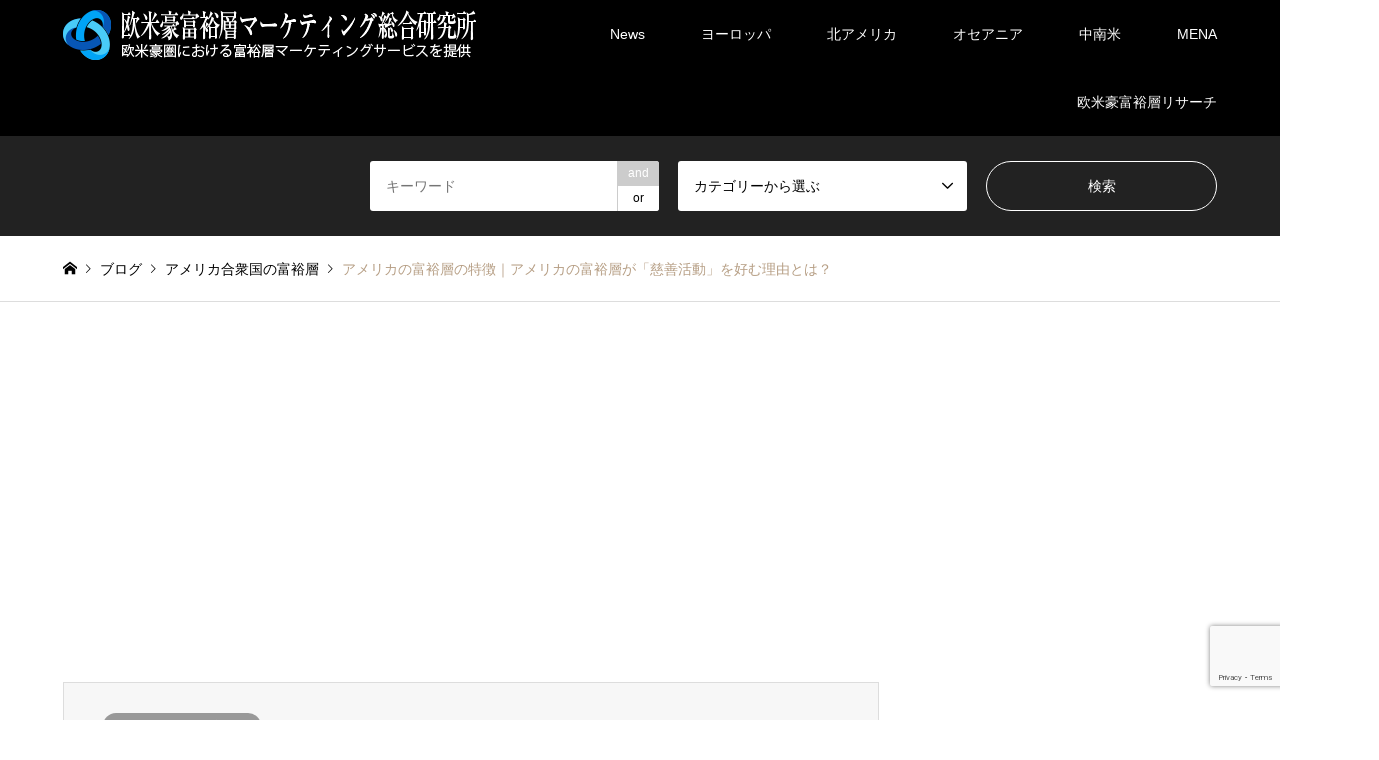

--- FILE ---
content_type: text/html; charset=UTF-8
request_url: https://oubeigofuyusomarketing.com/usa-hnwis/1198/
body_size: 19934
content:
<!DOCTYPE html>
<html dir="ltr" lang="ja" prefix="og: https://ogp.me/ns#">
<head>
<meta charset="UTF-8">
<!--[if IE]><meta http-equiv="X-UA-Compatible" content="IE=edge"><![endif]-->
<meta name="viewport" content="width=device-width">

<meta name="description" content="世界的に見てもセレブやお金持ちの多い国「アメリカ」。自由と国というイメージがあるアメリカですが、慈善活動や社会貢献をして国を豊かにしようとする富裕層も多いのです。">
<link rel="pingback" href="https://oubeigofuyusomarketing.com/xmlrpc.php">
<link rel="shortcut icon" href="https://oubeigofuyusomarketing.com/wp-content/uploads/2019/12/favicon.png">

		<!-- All in One SEO 4.9.3 - aioseo.com -->
		<title>アメリカの富裕層の特徴｜アメリカの富裕層が「慈善活動」を好む理由とは？ | 欧米豪富裕層マーケティング総合研究所</title>
	<meta name="robots" content="max-image-preview:large" />
	<meta name="author" content="wpmaster"/>
	<link rel="canonical" href="https://oubeigofuyusomarketing.com/usa-hnwis/1198/" />
	<meta name="generator" content="All in One SEO (AIOSEO) 4.9.3" />

		<!-- Google tag (gtag.js) -->
<script async src="https://www.googletagmanager.com/gtag/js?id=G-FE91KVV5S2"></script>
<script>
  window.dataLayer = window.dataLayer || [];
  function gtag(){dataLayer.push(arguments);}
  gtag('js', new Date());

  gtag('config', 'G-FE91KVV5S2');
</script>
		<meta property="og:locale" content="ja_JP" />
		<meta property="og:site_name" content="欧米豪富裕層マーケティング総合研究所 | 欧米豪富裕層マーケティング総合研究所は、欧米豪インフルエンサー、欧米豪圏の富裕層メディア、欧米豪圏のライフスタイルマネジメントカンパニーなどを活用した富裕層マーケティングサービスを提供しています。" />
		<meta property="og:type" content="article" />
		<meta property="og:title" content="アメリカの富裕層の特徴｜アメリカの富裕層が「慈善活動」を好む理由とは？ | 欧米豪富裕層マーケティング総合研究所" />
		<meta property="og:url" content="https://oubeigofuyusomarketing.com/usa-hnwis/1198/" />
		<meta property="article:published_time" content="2022-01-03T08:14:04+00:00" />
		<meta property="article:modified_time" content="2022-01-04T02:49:28+00:00" />
		<meta name="twitter:card" content="summary" />
		<meta name="twitter:title" content="アメリカの富裕層の特徴｜アメリカの富裕層が「慈善活動」を好む理由とは？ | 欧米豪富裕層マーケティング総合研究所" />
		<script type="application/ld+json" class="aioseo-schema">
			{"@context":"https:\/\/schema.org","@graph":[{"@type":"Article","@id":"https:\/\/oubeigofuyusomarketing.com\/usa-hnwis\/1198\/#article","name":"\u30a2\u30e1\u30ea\u30ab\u306e\u5bcc\u88d5\u5c64\u306e\u7279\u5fb4\uff5c\u30a2\u30e1\u30ea\u30ab\u306e\u5bcc\u88d5\u5c64\u304c\u300c\u6148\u5584\u6d3b\u52d5\u300d\u3092\u597d\u3080\u7406\u7531\u3068\u306f\uff1f | \u6b27\u7c73\u8c6a\u5bcc\u88d5\u5c64\u30de\u30fc\u30b1\u30c6\u30a3\u30f3\u30b0\u7dcf\u5408\u7814\u7a76\u6240","headline":"\u30a2\u30e1\u30ea\u30ab\u306e\u5bcc\u88d5\u5c64\u306e\u7279\u5fb4\uff5c\u30a2\u30e1\u30ea\u30ab\u306e\u5bcc\u88d5\u5c64\u304c\u300c\u6148\u5584\u6d3b\u52d5\u300d\u3092\u597d\u3080\u7406\u7531\u3068\u306f\uff1f","author":{"@id":"https:\/\/oubeigofuyusomarketing.com\/author\/wpmaster\/#author"},"publisher":{"@id":"https:\/\/oubeigofuyusomarketing.com\/#organization"},"image":{"@type":"ImageObject","url":"https:\/\/oubeigofuyusomarketing.com\/wp-content\/uploads\/2022\/01\/america-scaled.jpeg","width":2560,"height":1920,"caption":"\u30a2\u30e1\u30ea\u30ab\u56fd\u65d7\u306e\u753b\u50cf"},"datePublished":"2022-01-03T17:14:04+09:00","dateModified":"2022-01-04T11:49:28+09:00","inLanguage":"ja","mainEntityOfPage":{"@id":"https:\/\/oubeigofuyusomarketing.com\/usa-hnwis\/1198\/#webpage"},"isPartOf":{"@id":"https:\/\/oubeigofuyusomarketing.com\/usa-hnwis\/1198\/#webpage"},"articleSection":"\u30a2\u30e1\u30ea\u30ab\u5408\u8846\u56fd\u306e\u5bcc\u88d5\u5c64"},{"@type":"BreadcrumbList","@id":"https:\/\/oubeigofuyusomarketing.com\/usa-hnwis\/1198\/#breadcrumblist","itemListElement":[{"@type":"ListItem","@id":"https:\/\/oubeigofuyusomarketing.com#listItem","position":1,"name":"\u30db\u30fc\u30e0","item":"https:\/\/oubeigofuyusomarketing.com","nextItem":{"@type":"ListItem","@id":"https:\/\/oubeigofuyusomarketing.com\/category\/usa-hnwis\/#listItem","name":"\u30a2\u30e1\u30ea\u30ab\u5408\u8846\u56fd\u306e\u5bcc\u88d5\u5c64"}},{"@type":"ListItem","@id":"https:\/\/oubeigofuyusomarketing.com\/category\/usa-hnwis\/#listItem","position":2,"name":"\u30a2\u30e1\u30ea\u30ab\u5408\u8846\u56fd\u306e\u5bcc\u88d5\u5c64","item":"https:\/\/oubeigofuyusomarketing.com\/category\/usa-hnwis\/","nextItem":{"@type":"ListItem","@id":"https:\/\/oubeigofuyusomarketing.com\/usa-hnwis\/1198\/#listItem","name":"\u30a2\u30e1\u30ea\u30ab\u306e\u5bcc\u88d5\u5c64\u306e\u7279\u5fb4\uff5c\u30a2\u30e1\u30ea\u30ab\u306e\u5bcc\u88d5\u5c64\u304c\u300c\u6148\u5584\u6d3b\u52d5\u300d\u3092\u597d\u3080\u7406\u7531\u3068\u306f\uff1f"},"previousItem":{"@type":"ListItem","@id":"https:\/\/oubeigofuyusomarketing.com#listItem","name":"\u30db\u30fc\u30e0"}},{"@type":"ListItem","@id":"https:\/\/oubeigofuyusomarketing.com\/usa-hnwis\/1198\/#listItem","position":3,"name":"\u30a2\u30e1\u30ea\u30ab\u306e\u5bcc\u88d5\u5c64\u306e\u7279\u5fb4\uff5c\u30a2\u30e1\u30ea\u30ab\u306e\u5bcc\u88d5\u5c64\u304c\u300c\u6148\u5584\u6d3b\u52d5\u300d\u3092\u597d\u3080\u7406\u7531\u3068\u306f\uff1f","previousItem":{"@type":"ListItem","@id":"https:\/\/oubeigofuyusomarketing.com\/category\/usa-hnwis\/#listItem","name":"\u30a2\u30e1\u30ea\u30ab\u5408\u8846\u56fd\u306e\u5bcc\u88d5\u5c64"}}]},{"@type":"Organization","@id":"https:\/\/oubeigofuyusomarketing.com\/#organization","name":"\u6b27\u7c73\u8c6a\u5bcc\u88d5\u5c64\u30de\u30fc\u30b1\u30c6\u30a3\u30f3\u30b0\u7dcf\u5408\u7814\u7a76\u6240","description":"\u6b27\u7c73\u8c6a\u5bcc\u88d5\u5c64\u30de\u30fc\u30b1\u30c6\u30a3\u30f3\u30b0\u7dcf\u5408\u7814\u7a76\u6240\u306f\u3001\u6b27\u7c73\u8c6a\u30a4\u30f3\u30d5\u30eb\u30a8\u30f3\u30b5\u30fc\u3001\u6b27\u7c73\u8c6a\u570f\u306e\u5bcc\u88d5\u5c64\u30e1\u30c7\u30a3\u30a2\u3001\u6b27\u7c73\u8c6a\u570f\u306e\u30e9\u30a4\u30d5\u30b9\u30bf\u30a4\u30eb\u30de\u30cd\u30b8\u30e1\u30f3\u30c8\u30ab\u30f3\u30d1\u30cb\u30fc\u306a\u3069\u3092\u6d3b\u7528\u3057\u305f\u5bcc\u88d5\u5c64\u30de\u30fc\u30b1\u30c6\u30a3\u30f3\u30b0\u30b5\u30fc\u30d3\u30b9\u3092\u63d0\u4f9b\u3057\u3066\u3044\u307e\u3059\u3002","url":"https:\/\/oubeigofuyusomarketing.com\/"},{"@type":"Person","@id":"https:\/\/oubeigofuyusomarketing.com\/author\/wpmaster\/#author","url":"https:\/\/oubeigofuyusomarketing.com\/author\/wpmaster\/","name":"wpmaster","image":{"@type":"ImageObject","@id":"https:\/\/oubeigofuyusomarketing.com\/usa-hnwis\/1198\/#authorImage","url":"https:\/\/secure.gravatar.com\/avatar\/9e1aedfdb3959a2793a8512457d0017b?s=96&d=mm&r=g","width":96,"height":96,"caption":"wpmaster"}},{"@type":"WebPage","@id":"https:\/\/oubeigofuyusomarketing.com\/usa-hnwis\/1198\/#webpage","url":"https:\/\/oubeigofuyusomarketing.com\/usa-hnwis\/1198\/","name":"\u30a2\u30e1\u30ea\u30ab\u306e\u5bcc\u88d5\u5c64\u306e\u7279\u5fb4\uff5c\u30a2\u30e1\u30ea\u30ab\u306e\u5bcc\u88d5\u5c64\u304c\u300c\u6148\u5584\u6d3b\u52d5\u300d\u3092\u597d\u3080\u7406\u7531\u3068\u306f\uff1f | \u6b27\u7c73\u8c6a\u5bcc\u88d5\u5c64\u30de\u30fc\u30b1\u30c6\u30a3\u30f3\u30b0\u7dcf\u5408\u7814\u7a76\u6240","inLanguage":"ja","isPartOf":{"@id":"https:\/\/oubeigofuyusomarketing.com\/#website"},"breadcrumb":{"@id":"https:\/\/oubeigofuyusomarketing.com\/usa-hnwis\/1198\/#breadcrumblist"},"author":{"@id":"https:\/\/oubeigofuyusomarketing.com\/author\/wpmaster\/#author"},"creator":{"@id":"https:\/\/oubeigofuyusomarketing.com\/author\/wpmaster\/#author"},"image":{"@type":"ImageObject","url":"https:\/\/oubeigofuyusomarketing.com\/wp-content\/uploads\/2022\/01\/america-scaled.jpeg","@id":"https:\/\/oubeigofuyusomarketing.com\/usa-hnwis\/1198\/#mainImage","width":2560,"height":1920,"caption":"\u30a2\u30e1\u30ea\u30ab\u56fd\u65d7\u306e\u753b\u50cf"},"primaryImageOfPage":{"@id":"https:\/\/oubeigofuyusomarketing.com\/usa-hnwis\/1198\/#mainImage"},"datePublished":"2022-01-03T17:14:04+09:00","dateModified":"2022-01-04T11:49:28+09:00"},{"@type":"WebSite","@id":"https:\/\/oubeigofuyusomarketing.com\/#website","url":"https:\/\/oubeigofuyusomarketing.com\/","name":"\u6b27\u7c73\u8c6a\u5bcc\u88d5\u5c64\u30de\u30fc\u30b1\u30c6\u30a3\u30f3\u30b0\u7dcf\u5408\u7814\u7a76\u6240","description":"\u6b27\u7c73\u8c6a\u5bcc\u88d5\u5c64\u30de\u30fc\u30b1\u30c6\u30a3\u30f3\u30b0\u7dcf\u5408\u7814\u7a76\u6240\u306f\u3001\u6b27\u7c73\u8c6a\u30a4\u30f3\u30d5\u30eb\u30a8\u30f3\u30b5\u30fc\u3001\u6b27\u7c73\u8c6a\u570f\u306e\u5bcc\u88d5\u5c64\u30e1\u30c7\u30a3\u30a2\u3001\u6b27\u7c73\u8c6a\u570f\u306e\u30e9\u30a4\u30d5\u30b9\u30bf\u30a4\u30eb\u30de\u30cd\u30b8\u30e1\u30f3\u30c8\u30ab\u30f3\u30d1\u30cb\u30fc\u306a\u3069\u3092\u6d3b\u7528\u3057\u305f\u5bcc\u88d5\u5c64\u30de\u30fc\u30b1\u30c6\u30a3\u30f3\u30b0\u30b5\u30fc\u30d3\u30b9\u3092\u63d0\u4f9b\u3057\u3066\u3044\u307e\u3059\u3002","inLanguage":"ja","publisher":{"@id":"https:\/\/oubeigofuyusomarketing.com\/#organization"}}]}
		</script>
		<!-- All in One SEO -->

<link rel='dns-prefetch' href='//www.google.com' />
<link rel='dns-prefetch' href='//stats.wp.com' />
<link rel='dns-prefetch' href='//v0.wordpress.com' />
<link rel="alternate" type="application/rss+xml" title="欧米豪富裕層マーケティング総合研究所 &raquo; フィード" href="https://oubeigofuyusomarketing.com/feed/" />
<link rel="alternate" type="application/rss+xml" title="欧米豪富裕層マーケティング総合研究所 &raquo; コメントフィード" href="https://oubeigofuyusomarketing.com/comments/feed/" />
<link rel="alternate" type="application/rss+xml" title="欧米豪富裕層マーケティング総合研究所 &raquo; アメリカの富裕層の特徴｜アメリカの富裕層が「慈善活動」を好む理由とは？ のコメントのフィード" href="https://oubeigofuyusomarketing.com/usa-hnwis/1198/feed/" />
<script type="text/javascript">
/* <![CDATA[ */
window._wpemojiSettings = {"baseUrl":"https:\/\/s.w.org\/images\/core\/emoji\/15.0.3\/72x72\/","ext":".png","svgUrl":"https:\/\/s.w.org\/images\/core\/emoji\/15.0.3\/svg\/","svgExt":".svg","source":{"concatemoji":"https:\/\/oubeigofuyusomarketing.com\/wp-includes\/js\/wp-emoji-release.min.js?ver=6.5.7"}};
/*! This file is auto-generated */
!function(i,n){var o,s,e;function c(e){try{var t={supportTests:e,timestamp:(new Date).valueOf()};sessionStorage.setItem(o,JSON.stringify(t))}catch(e){}}function p(e,t,n){e.clearRect(0,0,e.canvas.width,e.canvas.height),e.fillText(t,0,0);var t=new Uint32Array(e.getImageData(0,0,e.canvas.width,e.canvas.height).data),r=(e.clearRect(0,0,e.canvas.width,e.canvas.height),e.fillText(n,0,0),new Uint32Array(e.getImageData(0,0,e.canvas.width,e.canvas.height).data));return t.every(function(e,t){return e===r[t]})}function u(e,t,n){switch(t){case"flag":return n(e,"\ud83c\udff3\ufe0f\u200d\u26a7\ufe0f","\ud83c\udff3\ufe0f\u200b\u26a7\ufe0f")?!1:!n(e,"\ud83c\uddfa\ud83c\uddf3","\ud83c\uddfa\u200b\ud83c\uddf3")&&!n(e,"\ud83c\udff4\udb40\udc67\udb40\udc62\udb40\udc65\udb40\udc6e\udb40\udc67\udb40\udc7f","\ud83c\udff4\u200b\udb40\udc67\u200b\udb40\udc62\u200b\udb40\udc65\u200b\udb40\udc6e\u200b\udb40\udc67\u200b\udb40\udc7f");case"emoji":return!n(e,"\ud83d\udc26\u200d\u2b1b","\ud83d\udc26\u200b\u2b1b")}return!1}function f(e,t,n){var r="undefined"!=typeof WorkerGlobalScope&&self instanceof WorkerGlobalScope?new OffscreenCanvas(300,150):i.createElement("canvas"),a=r.getContext("2d",{willReadFrequently:!0}),o=(a.textBaseline="top",a.font="600 32px Arial",{});return e.forEach(function(e){o[e]=t(a,e,n)}),o}function t(e){var t=i.createElement("script");t.src=e,t.defer=!0,i.head.appendChild(t)}"undefined"!=typeof Promise&&(o="wpEmojiSettingsSupports",s=["flag","emoji"],n.supports={everything:!0,everythingExceptFlag:!0},e=new Promise(function(e){i.addEventListener("DOMContentLoaded",e,{once:!0})}),new Promise(function(t){var n=function(){try{var e=JSON.parse(sessionStorage.getItem(o));if("object"==typeof e&&"number"==typeof e.timestamp&&(new Date).valueOf()<e.timestamp+604800&&"object"==typeof e.supportTests)return e.supportTests}catch(e){}return null}();if(!n){if("undefined"!=typeof Worker&&"undefined"!=typeof OffscreenCanvas&&"undefined"!=typeof URL&&URL.createObjectURL&&"undefined"!=typeof Blob)try{var e="postMessage("+f.toString()+"("+[JSON.stringify(s),u.toString(),p.toString()].join(",")+"));",r=new Blob([e],{type:"text/javascript"}),a=new Worker(URL.createObjectURL(r),{name:"wpTestEmojiSupports"});return void(a.onmessage=function(e){c(n=e.data),a.terminate(),t(n)})}catch(e){}c(n=f(s,u,p))}t(n)}).then(function(e){for(var t in e)n.supports[t]=e[t],n.supports.everything=n.supports.everything&&n.supports[t],"flag"!==t&&(n.supports.everythingExceptFlag=n.supports.everythingExceptFlag&&n.supports[t]);n.supports.everythingExceptFlag=n.supports.everythingExceptFlag&&!n.supports.flag,n.DOMReady=!1,n.readyCallback=function(){n.DOMReady=!0}}).then(function(){return e}).then(function(){var e;n.supports.everything||(n.readyCallback(),(e=n.source||{}).concatemoji?t(e.concatemoji):e.wpemoji&&e.twemoji&&(t(e.twemoji),t(e.wpemoji)))}))}((window,document),window._wpemojiSettings);
/* ]]> */
</script>
<link rel='stylesheet' id='style-css' href='https://oubeigofuyusomarketing.com/wp-content/themes/gensen_tcd050/style.css?ver=1.8' type='text/css' media='all' />
<style id='wp-emoji-styles-inline-css' type='text/css'>

	img.wp-smiley, img.emoji {
		display: inline !important;
		border: none !important;
		box-shadow: none !important;
		height: 1em !important;
		width: 1em !important;
		margin: 0 0.07em !important;
		vertical-align: -0.1em !important;
		background: none !important;
		padding: 0 !important;
	}
</style>
<link rel='stylesheet' id='wp-block-library-css' href='https://oubeigofuyusomarketing.com/wp-includes/css/dist/block-library/style.min.css?ver=6.5.7' type='text/css' media='all' />
<link rel='stylesheet' id='aioseo/css/src/vue/standalone/blocks/table-of-contents/global.scss-css' href='https://oubeigofuyusomarketing.com/wp-content/plugins/all-in-one-seo-pack/dist/Lite/assets/css/table-of-contents/global.e90f6d47.css?ver=4.9.3' type='text/css' media='all' />
<link rel='stylesheet' id='mediaelement-css' href='https://oubeigofuyusomarketing.com/wp-includes/js/mediaelement/mediaelementplayer-legacy.min.css?ver=4.2.17' type='text/css' media='all' />
<link rel='stylesheet' id='wp-mediaelement-css' href='https://oubeigofuyusomarketing.com/wp-includes/js/mediaelement/wp-mediaelement.min.css?ver=6.5.7' type='text/css' media='all' />
<style id='jetpack-sharing-buttons-style-inline-css' type='text/css'>
.jetpack-sharing-buttons__services-list{display:flex;flex-direction:row;flex-wrap:wrap;gap:0;list-style-type:none;margin:5px;padding:0}.jetpack-sharing-buttons__services-list.has-small-icon-size{font-size:12px}.jetpack-sharing-buttons__services-list.has-normal-icon-size{font-size:16px}.jetpack-sharing-buttons__services-list.has-large-icon-size{font-size:24px}.jetpack-sharing-buttons__services-list.has-huge-icon-size{font-size:36px}@media print{.jetpack-sharing-buttons__services-list{display:none!important}}.editor-styles-wrapper .wp-block-jetpack-sharing-buttons{gap:0;padding-inline-start:0}ul.jetpack-sharing-buttons__services-list.has-background{padding:1.25em 2.375em}
</style>
<style id='classic-theme-styles-inline-css' type='text/css'>
/*! This file is auto-generated */
.wp-block-button__link{color:#fff;background-color:#32373c;border-radius:9999px;box-shadow:none;text-decoration:none;padding:calc(.667em + 2px) calc(1.333em + 2px);font-size:1.125em}.wp-block-file__button{background:#32373c;color:#fff;text-decoration:none}
</style>
<style id='global-styles-inline-css' type='text/css'>
body{--wp--preset--color--black: #000000;--wp--preset--color--cyan-bluish-gray: #abb8c3;--wp--preset--color--white: #ffffff;--wp--preset--color--pale-pink: #f78da7;--wp--preset--color--vivid-red: #cf2e2e;--wp--preset--color--luminous-vivid-orange: #ff6900;--wp--preset--color--luminous-vivid-amber: #fcb900;--wp--preset--color--light-green-cyan: #7bdcb5;--wp--preset--color--vivid-green-cyan: #00d084;--wp--preset--color--pale-cyan-blue: #8ed1fc;--wp--preset--color--vivid-cyan-blue: #0693e3;--wp--preset--color--vivid-purple: #9b51e0;--wp--preset--gradient--vivid-cyan-blue-to-vivid-purple: linear-gradient(135deg,rgba(6,147,227,1) 0%,rgb(155,81,224) 100%);--wp--preset--gradient--light-green-cyan-to-vivid-green-cyan: linear-gradient(135deg,rgb(122,220,180) 0%,rgb(0,208,130) 100%);--wp--preset--gradient--luminous-vivid-amber-to-luminous-vivid-orange: linear-gradient(135deg,rgba(252,185,0,1) 0%,rgba(255,105,0,1) 100%);--wp--preset--gradient--luminous-vivid-orange-to-vivid-red: linear-gradient(135deg,rgba(255,105,0,1) 0%,rgb(207,46,46) 100%);--wp--preset--gradient--very-light-gray-to-cyan-bluish-gray: linear-gradient(135deg,rgb(238,238,238) 0%,rgb(169,184,195) 100%);--wp--preset--gradient--cool-to-warm-spectrum: linear-gradient(135deg,rgb(74,234,220) 0%,rgb(151,120,209) 20%,rgb(207,42,186) 40%,rgb(238,44,130) 60%,rgb(251,105,98) 80%,rgb(254,248,76) 100%);--wp--preset--gradient--blush-light-purple: linear-gradient(135deg,rgb(255,206,236) 0%,rgb(152,150,240) 100%);--wp--preset--gradient--blush-bordeaux: linear-gradient(135deg,rgb(254,205,165) 0%,rgb(254,45,45) 50%,rgb(107,0,62) 100%);--wp--preset--gradient--luminous-dusk: linear-gradient(135deg,rgb(255,203,112) 0%,rgb(199,81,192) 50%,rgb(65,88,208) 100%);--wp--preset--gradient--pale-ocean: linear-gradient(135deg,rgb(255,245,203) 0%,rgb(182,227,212) 50%,rgb(51,167,181) 100%);--wp--preset--gradient--electric-grass: linear-gradient(135deg,rgb(202,248,128) 0%,rgb(113,206,126) 100%);--wp--preset--gradient--midnight: linear-gradient(135deg,rgb(2,3,129) 0%,rgb(40,116,252) 100%);--wp--preset--font-size--small: 13px;--wp--preset--font-size--medium: 20px;--wp--preset--font-size--large: 36px;--wp--preset--font-size--x-large: 42px;--wp--preset--spacing--20: 0.44rem;--wp--preset--spacing--30: 0.67rem;--wp--preset--spacing--40: 1rem;--wp--preset--spacing--50: 1.5rem;--wp--preset--spacing--60: 2.25rem;--wp--preset--spacing--70: 3.38rem;--wp--preset--spacing--80: 5.06rem;--wp--preset--shadow--natural: 6px 6px 9px rgba(0, 0, 0, 0.2);--wp--preset--shadow--deep: 12px 12px 50px rgba(0, 0, 0, 0.4);--wp--preset--shadow--sharp: 6px 6px 0px rgba(0, 0, 0, 0.2);--wp--preset--shadow--outlined: 6px 6px 0px -3px rgba(255, 255, 255, 1), 6px 6px rgba(0, 0, 0, 1);--wp--preset--shadow--crisp: 6px 6px 0px rgba(0, 0, 0, 1);}:where(.is-layout-flex){gap: 0.5em;}:where(.is-layout-grid){gap: 0.5em;}body .is-layout-flex{display: flex;}body .is-layout-flex{flex-wrap: wrap;align-items: center;}body .is-layout-flex > *{margin: 0;}body .is-layout-grid{display: grid;}body .is-layout-grid > *{margin: 0;}:where(.wp-block-columns.is-layout-flex){gap: 2em;}:where(.wp-block-columns.is-layout-grid){gap: 2em;}:where(.wp-block-post-template.is-layout-flex){gap: 1.25em;}:where(.wp-block-post-template.is-layout-grid){gap: 1.25em;}.has-black-color{color: var(--wp--preset--color--black) !important;}.has-cyan-bluish-gray-color{color: var(--wp--preset--color--cyan-bluish-gray) !important;}.has-white-color{color: var(--wp--preset--color--white) !important;}.has-pale-pink-color{color: var(--wp--preset--color--pale-pink) !important;}.has-vivid-red-color{color: var(--wp--preset--color--vivid-red) !important;}.has-luminous-vivid-orange-color{color: var(--wp--preset--color--luminous-vivid-orange) !important;}.has-luminous-vivid-amber-color{color: var(--wp--preset--color--luminous-vivid-amber) !important;}.has-light-green-cyan-color{color: var(--wp--preset--color--light-green-cyan) !important;}.has-vivid-green-cyan-color{color: var(--wp--preset--color--vivid-green-cyan) !important;}.has-pale-cyan-blue-color{color: var(--wp--preset--color--pale-cyan-blue) !important;}.has-vivid-cyan-blue-color{color: var(--wp--preset--color--vivid-cyan-blue) !important;}.has-vivid-purple-color{color: var(--wp--preset--color--vivid-purple) !important;}.has-black-background-color{background-color: var(--wp--preset--color--black) !important;}.has-cyan-bluish-gray-background-color{background-color: var(--wp--preset--color--cyan-bluish-gray) !important;}.has-white-background-color{background-color: var(--wp--preset--color--white) !important;}.has-pale-pink-background-color{background-color: var(--wp--preset--color--pale-pink) !important;}.has-vivid-red-background-color{background-color: var(--wp--preset--color--vivid-red) !important;}.has-luminous-vivid-orange-background-color{background-color: var(--wp--preset--color--luminous-vivid-orange) !important;}.has-luminous-vivid-amber-background-color{background-color: var(--wp--preset--color--luminous-vivid-amber) !important;}.has-light-green-cyan-background-color{background-color: var(--wp--preset--color--light-green-cyan) !important;}.has-vivid-green-cyan-background-color{background-color: var(--wp--preset--color--vivid-green-cyan) !important;}.has-pale-cyan-blue-background-color{background-color: var(--wp--preset--color--pale-cyan-blue) !important;}.has-vivid-cyan-blue-background-color{background-color: var(--wp--preset--color--vivid-cyan-blue) !important;}.has-vivid-purple-background-color{background-color: var(--wp--preset--color--vivid-purple) !important;}.has-black-border-color{border-color: var(--wp--preset--color--black) !important;}.has-cyan-bluish-gray-border-color{border-color: var(--wp--preset--color--cyan-bluish-gray) !important;}.has-white-border-color{border-color: var(--wp--preset--color--white) !important;}.has-pale-pink-border-color{border-color: var(--wp--preset--color--pale-pink) !important;}.has-vivid-red-border-color{border-color: var(--wp--preset--color--vivid-red) !important;}.has-luminous-vivid-orange-border-color{border-color: var(--wp--preset--color--luminous-vivid-orange) !important;}.has-luminous-vivid-amber-border-color{border-color: var(--wp--preset--color--luminous-vivid-amber) !important;}.has-light-green-cyan-border-color{border-color: var(--wp--preset--color--light-green-cyan) !important;}.has-vivid-green-cyan-border-color{border-color: var(--wp--preset--color--vivid-green-cyan) !important;}.has-pale-cyan-blue-border-color{border-color: var(--wp--preset--color--pale-cyan-blue) !important;}.has-vivid-cyan-blue-border-color{border-color: var(--wp--preset--color--vivid-cyan-blue) !important;}.has-vivid-purple-border-color{border-color: var(--wp--preset--color--vivid-purple) !important;}.has-vivid-cyan-blue-to-vivid-purple-gradient-background{background: var(--wp--preset--gradient--vivid-cyan-blue-to-vivid-purple) !important;}.has-light-green-cyan-to-vivid-green-cyan-gradient-background{background: var(--wp--preset--gradient--light-green-cyan-to-vivid-green-cyan) !important;}.has-luminous-vivid-amber-to-luminous-vivid-orange-gradient-background{background: var(--wp--preset--gradient--luminous-vivid-amber-to-luminous-vivid-orange) !important;}.has-luminous-vivid-orange-to-vivid-red-gradient-background{background: var(--wp--preset--gradient--luminous-vivid-orange-to-vivid-red) !important;}.has-very-light-gray-to-cyan-bluish-gray-gradient-background{background: var(--wp--preset--gradient--very-light-gray-to-cyan-bluish-gray) !important;}.has-cool-to-warm-spectrum-gradient-background{background: var(--wp--preset--gradient--cool-to-warm-spectrum) !important;}.has-blush-light-purple-gradient-background{background: var(--wp--preset--gradient--blush-light-purple) !important;}.has-blush-bordeaux-gradient-background{background: var(--wp--preset--gradient--blush-bordeaux) !important;}.has-luminous-dusk-gradient-background{background: var(--wp--preset--gradient--luminous-dusk) !important;}.has-pale-ocean-gradient-background{background: var(--wp--preset--gradient--pale-ocean) !important;}.has-electric-grass-gradient-background{background: var(--wp--preset--gradient--electric-grass) !important;}.has-midnight-gradient-background{background: var(--wp--preset--gradient--midnight) !important;}.has-small-font-size{font-size: var(--wp--preset--font-size--small) !important;}.has-medium-font-size{font-size: var(--wp--preset--font-size--medium) !important;}.has-large-font-size{font-size: var(--wp--preset--font-size--large) !important;}.has-x-large-font-size{font-size: var(--wp--preset--font-size--x-large) !important;}
.wp-block-navigation a:where(:not(.wp-element-button)){color: inherit;}
:where(.wp-block-post-template.is-layout-flex){gap: 1.25em;}:where(.wp-block-post-template.is-layout-grid){gap: 1.25em;}
:where(.wp-block-columns.is-layout-flex){gap: 2em;}:where(.wp-block-columns.is-layout-grid){gap: 2em;}
.wp-block-pullquote{font-size: 1.5em;line-height: 1.6;}
</style>
<link rel='stylesheet' id='contact-form-7-css' href='https://oubeigofuyusomarketing.com/wp-content/plugins/contact-form-7/includes/css/styles.css?ver=5.9.8' type='text/css' media='all' />
<link rel='stylesheet' id='wc-shortcodes-style-css' href='https://oubeigofuyusomarketing.com/wp-content/plugins/wc-shortcodes/public/assets/css/style.css?ver=3.46' type='text/css' media='all' />
<link rel='stylesheet' id='wordpresscanvas-font-awesome-css' href='https://oubeigofuyusomarketing.com/wp-content/plugins/wc-shortcodes/public/assets/css/font-awesome.min.css?ver=4.7.0' type='text/css' media='all' />
<script type="text/javascript" src="https://oubeigofuyusomarketing.com/wp-includes/js/jquery/jquery.min.js?ver=3.7.1" id="jquery-core-js"></script>
<script type="text/javascript" src="https://oubeigofuyusomarketing.com/wp-includes/js/jquery/jquery-migrate.min.js?ver=3.4.1" id="jquery-migrate-js"></script>
<link rel="https://api.w.org/" href="https://oubeigofuyusomarketing.com/wp-json/" /><link rel="alternate" type="application/json" href="https://oubeigofuyusomarketing.com/wp-json/wp/v2/posts/1198" /><link rel='shortlink' href='https://wp.me/p9N5KK-jk' />
<link rel="alternate" type="application/json+oembed" href="https://oubeigofuyusomarketing.com/wp-json/oembed/1.0/embed?url=https%3A%2F%2Foubeigofuyusomarketing.com%2Fusa-hnwis%2F1198%2F" />
<link rel="alternate" type="text/xml+oembed" href="https://oubeigofuyusomarketing.com/wp-json/oembed/1.0/embed?url=https%3A%2F%2Foubeigofuyusomarketing.com%2Fusa-hnwis%2F1198%2F&#038;format=xml" />
	<style>img#wpstats{display:none}</style>
		
<link rel="stylesheet" href="https://oubeigofuyusomarketing.com/wp-content/themes/gensen_tcd050/css/design-plus.css?ver=1.8">
<link rel="stylesheet" href="https://oubeigofuyusomarketing.com/wp-content/themes/gensen_tcd050/css/sns-botton.css?ver=1.8">
<link rel="stylesheet" href="https://oubeigofuyusomarketing.com/wp-content/themes/gensen_tcd050/css/responsive.css?ver=1.8">
<link rel="stylesheet" href="https://oubeigofuyusomarketing.com/wp-content/themes/gensen_tcd050/css/footer-bar.css?ver=1.8">

<script src="https://oubeigofuyusomarketing.com/wp-content/themes/gensen_tcd050/js/jquery.easing.1.3.js?ver=1.8"></script>
<script src="https://oubeigofuyusomarketing.com/wp-content/themes/gensen_tcd050/js/jquery.textOverflowEllipsis.js?ver=1.8"></script>
<script src="https://oubeigofuyusomarketing.com/wp-content/themes/gensen_tcd050/js/jscript.js?ver=1.8"></script>
<script src="https://oubeigofuyusomarketing.com/wp-content/themes/gensen_tcd050/js/comment.js?ver=1.8"></script>
<script src="https://oubeigofuyusomarketing.com/wp-content/themes/gensen_tcd050/js/jquery.chosen.min.js?ver=1.8"></script>
<link rel="stylesheet" href="https://oubeigofuyusomarketing.com/wp-content/themes/gensen_tcd050/css/jquery.chosen.css?ver=1.8">

<style type="text/css">
body, input, textarea, select { font-family: Arial, "ヒラギノ角ゴ ProN W3", "Hiragino Kaku Gothic ProN", "メイリオ", Meiryo, sans-serif; }
.rich_font { font-family: "Times New Roman" , "游明朝" , "Yu Mincho" , "游明朝体" , "YuMincho" , "ヒラギノ明朝 Pro W3" , "Hiragino Mincho Pro" , "HiraMinProN-W3" , "HGS明朝E" , "ＭＳ Ｐ明朝" , "MS PMincho" , serif; font-weight:500; }

#header_logo #logo_text .logo { font-size:36px; }
#header_logo_fix #logo_text_fixed .logo { font-size:36px; }
#footer_logo .logo_text { font-size:36px; }
#post_title { font-size:30px; }
.post_content { font-size:14px; }
#archive_headline { font-size:42px; }
#archive_desc { font-size:14px; }
  
@media screen and (max-width:1024px) {
  #header_logo #logo_text .logo { font-size:26px; }
  #header_logo_fix #logo_text_fixed .logo { font-size:26px; }
  #footer_logo .logo_text { font-size:26px; }
  #post_title { font-size:16px; }
  .post_content { font-size:14px; }
  #archive_headline { font-size:20px; }
  #archive_desc { font-size:14px; }
}




.image {
overflow: hidden;
-webkit-backface-visibility: hidden;
backface-visibility: hidden;
-webkit-transition-duration: .35s;
-moz-transition-duration: .35s;
-ms-transition-duration: .35s;
-o-transition-duration: .35s;
transition-duration: .35s;
}
.image img {
-webkit-backface-visibility: hidden;
backface-visibility: hidden;
-webkit-transform: scale(1);
-webkit-transition-property: opacity, scale, -webkit-transform, transform;
-webkit-transition-duration: .35s;
-moz-transform: scale(1);
-moz-transition-property: opacity, scale, -moz-transform, transform;
-moz-transition-duration: .35s;
-ms-transform: scale(1);
-ms-transition-property: opacity, scale, -ms-transform, transform;
-ms-transition-duration: .35s;
-o-transform: scale(1);
-o-transition-property: opacity, scale, -o-transform, transform;
-o-transition-duration: .35s;
transform: scale(1);
transition-property: opacity, scale, transform;
transition-duration: .35s;
}
.image:hover img, a:hover .image img {
-webkit-transform: scale(1.2);
-moz-transform: scale(1.2);
-ms-transform: scale(1.2);
-o-transform: scale(1.2);
transform: scale(1.2);
}
.introduce_list_col a:hover .image img {
-webkit-transform: scale(1.2) translate3d(-41.66%, 0, 0);
-moz-transform: scale(1.2) translate3d(-41.66%, 0, 0);
-ms-transform: scale(1.2) translate3d(-41.66%, 0, 0);
-o-transform: scale(1.2) translate3d(-41.66%, 0, 0);
transform: scale(1.2) translate3d(-41.66%, 0, 0);
}


.archive_filter .button input:hover, .archive_sort dt,#post_pagination p, #post_pagination a:hover, #return_top a, .c-pw__btn,
#comment_header ul li a:hover, #comment_header ul li.comment_switch_active a, #comment_header #comment_closed p,
#introduce_slider .slick-dots li button:hover, #introduce_slider .slick-dots li.slick-active button
{ background-color:#006699; }

#comment_header ul li.comment_switch_active a, #comment_header #comment_closed p, #guest_info input:focus, #comment_textarea textarea:focus
{ border-color:#006699; }

#comment_header ul li.comment_switch_active a:after, #comment_header #comment_closed p:after
{ border-color:#006699 transparent transparent transparent; }

.header_search_inputs .chosen-results li[data-option-array-index="0"]
{ background-color:#006699 !important; border-color:#006699; }

a:hover, #bread_crumb li a:hover, #bread_crumb li.home a:hover:before, #bread_crumb li.last,
#archive_headline, .archive_header .headline, .archive_filter_headline, #related_post .headline,
#introduce_header .headline, .introduce_list_col .info .title, .introduce_archive_banner_link a:hover,
#recent_news .headline, #recent_news li a:hover, #comment_headline,
.side_headline, ul.banner_list li a:hover .caption, .footer_headline, .footer_widget a:hover,
#index_news .entry-date, #index_news_mobile .entry-date, .cb_content-carousel a:hover .image .title
{ color:#006699; }

#index_news_mobile .archive_link a:hover, .cb_content-blog_list .archive_link a:hover, #load_post a:hover, #submit_comment:hover, .c-pw__btn:hover
{ background-color:#003366; }

#header_search select:focus, .header_search_inputs .chosen-with-drop .chosen-single span, #footer_contents a:hover, #footer_nav a:hover, #footer_social_link li:hover:before,
#header_slider .slick-arrow:hover, .cb_content-carousel .slick-arrow:hover
{ color:#003366; }

.post_content a { color:#006699; }

#header_search, #index_header_search { background-color:#222222; }

#footer_nav { background-color:#F7F7F7; }
#footer_contents { background-color:#222222; }

#header_search_submit { background-color:rgba(0,0,0,0); }
#header_search_submit:hover { background-color:rgba(0,102,153,1.0); }
.cat-category { background-color:#999999 !important; }

@media only screen and (min-width:1025px) {
  #global_menu ul ul a { background-color:#006699; }
  #global_menu ul ul a:hover, #global_menu ul ul .current-menu-item > a { background-color:#003366; }
  #header_top { background-color:#000000; }
  .has_header_content #header_top { background-color:rgba(0,0,0,0); }
  .fix_top.header_fix #header_top { background-color:rgba(0,0,0,0.8); }
  #header_logo a, #global_menu > ul > li > a { color:#ffffff; }
  #header_logo_fix a, .fix_top.header_fix #global_menu > ul > li > a { color:#ffffff; }
  .has_header_content #index_header_search { background-color:rgba(34,34,34,0.6); }
}
@media screen and (max-width:1024px) {
  #global_menu { background-color:#006699; }
  #global_menu a:hover, #global_menu .current-menu-item > a { background-color:#003366; }
  #header_top { background-color:#000000; }
  #header_top a, #header_top a:before { color:#ffffff !important; }
  .mobile_fix_top.header_fix #header_top, .mobile_fix_top.header_fix #header.active #header_top { background-color:rgba(0,0,0,0.8); }
  .mobile_fix_top.header_fix #header_top a, .mobile_fix_top.header_fix #header_top a:before { color:#ffffff !important; }
  .archive_sort dt { color:#006699; }
  .post-type-archive-news #recent_news .show_date li .date { color:#006699; }
}


#midashi{
	padding: .25em 0 .25em .75em;
	border-left: 6px solid #009999;
        border-bottom: 1px dashed #ccc;
}

#header_logo .desc { display:none; }

a.wc-shortcodes-button-primary:link { color: #ffffff; }
a.wc-shortcodes-button-primary:visited { color: #ffffff; }
a.wc-shortcodes-button-primary:hover { color: #ffffff; }

.adsense-under-gm {
    margin: 10px auto;
    text-align: center;
}
</style>

<style type="text/css"></style><style type="text/css">.grecaptcha-badge {
   display: block;
   margin-bottom: 20px;
}</style>
	<script src="https://kit.fontawesome.com/91964b0bfb.js" crossorigin="anonymous"></script>
	<script data-ad-client="ca-pub-2530290074282743" async src="https://pagead2.googlesyndication.com/pagead/js/adsbygoogle.js"></script>

</head>
<body data-rsssl=1 id="body" class="post-template-default single single-post postid-1198 single-format-standard wc-shortcodes-font-awesome-enabled">


 <div id="header">
  <div id="header_top">
   <div class="inner clearfix">
    <div id="header_logo">
     <div id="logo_image">
 <h1 class="logo">
  <a href="https://oubeigofuyusomarketing.com/" title="欧米豪富裕層マーケティング総合研究所" data-label="欧米豪富裕層マーケティング総合研究所"><img src="https://oubeigofuyusomarketing.com/wp-content/uploads/2019/11/logo_gensen.png?1769067574" alt="欧米豪富裕層マーケティング総合研究所" title="欧米豪富裕層マーケティング総合研究所" /><span class="desc">欧米豪富裕層マーケティング総合研究所は、欧米豪インフルエンサー、欧米豪圏の富裕層メディア、欧米豪圏のライフスタイルマネジメントカンパニーなどを活用した富裕層マーケティングサービスを提供しています。</span></a>
 </h1>
</div>
    </div>
    <div id="header_logo_fix">
     <div id="logo_image_fixed">
 <p class="logo rich_font"><a href="https://oubeigofuyusomarketing.com/" title="欧米豪富裕層マーケティング総合研究所"><img src="https://oubeigofuyusomarketing.com/wp-content/uploads/2019/11/logo_gensen.png?1769067574" alt="欧米豪富裕層マーケティング総合研究所" title="欧米豪富裕層マーケティング総合研究所" /></a></p>
</div>
    </div>
    <a href="#" class="search_button"><span>検索</span></a>
    <a href="#" class="menu_button"><span>menu</span></a>
    <div id="global_menu">
     <ul id="menu-%e3%82%b0%e3%83%ad%e3%83%bc%e3%83%90%e3%83%ab%e3%83%a1%e3%83%8b%e3%83%a5%e3%83%bc" class="menu"><li id="menu-item-89" class="menu-item menu-item-type-taxonomy menu-item-object-category menu-item-89"><a href="https://oubeigofuyusomarketing.com/category/news-topics/">News</a></li>
<li id="menu-item-539" class="menu-item menu-item-type-post_type menu-item-object-page menu-item-has-children menu-item-539"><a href="https://oubeigofuyusomarketing.com/europe/">ヨーロッパ</a>
<ul class="sub-menu">
	<li id="menu-item-566" class="menu-item menu-item-type-post_type menu-item-object-page menu-item-566"><a href="https://oubeigofuyusomarketing.com/france-lp/">フランス</a></li>
	<li id="menu-item-605" class="menu-item menu-item-type-post_type menu-item-object-page menu-item-605"><a href="https://oubeigofuyusomarketing.com/germany-lp/">ドイツ</a></li>
	<li id="menu-item-600" class="menu-item menu-item-type-post_type menu-item-object-page menu-item-600"><a href="https://oubeigofuyusomarketing.com/italy-lp/">イタリア</a></li>
	<li id="menu-item-632" class="menu-item menu-item-type-post_type menu-item-object-page menu-item-632"><a href="https://oubeigofuyusomarketing.com/monaco-lp/">モナコ</a></li>
	<li id="menu-item-670" class="menu-item menu-item-type-post_type menu-item-object-page menu-item-670"><a href="https://oubeigofuyusomarketing.com/russia/">ロシア</a></li>
	<li id="menu-item-665" class="menu-item menu-item-type-post_type menu-item-object-page menu-item-665"><a href="https://oubeigofuyusomarketing.com/spain/">スペイン</a></li>
	<li id="menu-item-663" class="menu-item menu-item-type-post_type menu-item-object-page menu-item-663"><a href="https://oubeigofuyusomarketing.com/switzerland/">スイス</a></li>
	<li id="menu-item-819" class="menu-item menu-item-type-post_type menu-item-object-page menu-item-819"><a href="https://oubeigofuyusomarketing.com/turkey-lp/">トルコ</a></li>
	<li id="menu-item-661" class="menu-item menu-item-type-post_type menu-item-object-page menu-item-661"><a href="https://oubeigofuyusomarketing.com/united-kingdom/">イギリス</a></li>
</ul>
</li>
<li id="menu-item-414" class="menu-item menu-item-type-post_type menu-item-object-page menu-item-has-children menu-item-414"><a href="https://oubeigofuyusomarketing.com/north-america/">北アメリカ</a>
<ul class="sub-menu">
	<li id="menu-item-411" class="menu-item menu-item-type-post_type menu-item-object-page menu-item-411"><a href="https://oubeigofuyusomarketing.com/usa/">アメリカ合衆国</a></li>
	<li id="menu-item-413" class="menu-item menu-item-type-post_type menu-item-object-page menu-item-413"><a href="https://oubeigofuyusomarketing.com/canada/">カナダ</a></li>
</ul>
</li>
<li id="menu-item-432" class="menu-item menu-item-type-post_type menu-item-object-page menu-item-has-children menu-item-432"><a href="https://oubeigofuyusomarketing.com/oceania/">オセアニア</a>
<ul class="sub-menu">
	<li id="menu-item-431" class="menu-item menu-item-type-post_type menu-item-object-page menu-item-431"><a href="https://oubeigofuyusomarketing.com/australia/">オーストラリア</a></li>
	<li id="menu-item-430" class="menu-item menu-item-type-post_type menu-item-object-page menu-item-430"><a href="https://oubeigofuyusomarketing.com/new-zealand/">ニュージーランド</a></li>
	<li id="menu-item-1319" class="menu-item menu-item-type-post_type menu-item-object-page menu-item-1319"><a href="https://oubeigofuyusomarketing.com/melanesia-2/">メラネシア</a></li>
	<li id="menu-item-428" class="menu-item menu-item-type-post_type menu-item-object-page menu-item-428"><a href="https://oubeigofuyusomarketing.com/polynesia/">ポリネシア</a></li>
	<li id="menu-item-1342" class="menu-item menu-item-type-post_type menu-item-object-page menu-item-1342"><a href="https://oubeigofuyusomarketing.com/micronesia-2/">ミクロネシア</a></li>
	<li id="menu-item-1386" class="menu-item menu-item-type-post_type menu-item-object-page menu-item-1386"><a href="https://oubeigofuyusomarketing.com/frenchpolynesia-2/">フレンチポリネシア</a></li>
</ul>
</li>
<li id="menu-item-533" class="menu-item menu-item-type-post_type menu-item-object-page menu-item-has-children menu-item-533"><a href="https://oubeigofuyusomarketing.com/latin-america/">中南米</a>
<ul class="sub-menu">
	<li id="menu-item-412" class="menu-item menu-item-type-post_type menu-item-object-page menu-item-412"><a href="https://oubeigofuyusomarketing.com/mexico/">メキシコ</a></li>
	<li id="menu-item-504" class="menu-item menu-item-type-post_type menu-item-object-page menu-item-504"><a href="https://oubeigofuyusomarketing.com/brazil/">ブラジル</a></li>
</ul>
</li>
<li id="menu-item-538" class="menu-item menu-item-type-post_type menu-item-object-page menu-item-has-children menu-item-538"><a href="https://oubeigofuyusomarketing.com/mena/">MENA</a>
<ul class="sub-menu">
	<li id="menu-item-726" class="menu-item menu-item-type-post_type menu-item-object-page menu-item-726"><a href="https://oubeigofuyusomarketing.com/uae/">アラブ首長国連邦</a></li>
	<li id="menu-item-1146" class="menu-item menu-item-type-post_type menu-item-object-page menu-item-1146"><a href="https://oubeigofuyusomarketing.com/israel/">イスラエル</a></li>
	<li id="menu-item-722" class="menu-item menu-item-type-post_type menu-item-object-page menu-item-722"><a href="https://oubeigofuyusomarketing.com/oman/">オマーン</a></li>
	<li id="menu-item-1147" class="menu-item menu-item-type-post_type menu-item-object-page menu-item-1147"><a href="https://oubeigofuyusomarketing.com/qatar/">カタール</a></li>
	<li id="menu-item-1148" class="menu-item menu-item-type-post_type menu-item-object-page menu-item-1148"><a href="https://oubeigofuyusomarketing.com/saudi-arabia/">サウジアラビア</a></li>
</ul>
</li>
<li id="menu-item-388" class="menu-item menu-item-type-post_type menu-item-object-page menu-item-has-children menu-item-388"><a href="https://oubeigofuyusomarketing.com/hnw-research/">欧米豪富裕層リサーチ</a>
<ul class="sub-menu">
	<li id="menu-item-822" class="menu-item menu-item-type-custom menu-item-object-custom menu-item-822"><a href="http://marketingresearch.jp/">富裕層マーケティングリサーチ総合研究所</a></li>
</ul>
</li>
</ul>    </div>
   </div>
  </div>
  <div id="header_search">
   <div class="inner">
    <form action="https://oubeigofuyusomarketing.com/blog-page/" method="get" class="columns-3">
     <div class="header_search_inputs header_search_keywords">
      <input type="text" id="header_search_keywords" name="search_keywords" placeholder="キーワード" value="" />
      <input type="hidden" name="search_keywords_operator" value="and" />
      <ul class="search_keywords_operator">
       <li class="active">and</li>
       <li>or</li>
      </ul>
     </div>
     <div class="header_search_inputs">
<select  name='search_cat1' id='header_search_cat1' class=''>
	<option value='0' selected='selected'>カテゴリーから選ぶ</option>
	<option class="level-0" value="1">News</option>
	<option class="level-0" value="5">アンドラの富裕層</option>
	<option class="level-0" value="6">アンドラの移住／デュアルライフ</option>
	<option class="level-0" value="7">アンドラのM&amp;A／不動産投資</option>
	<option class="level-0" value="8">オーストリアの富裕層</option>
	<option class="level-0" value="9">オーストリアの移住／デュアルライフ</option>
	<option class="level-0" value="10">オーストリアのM&amp;A／不動産投資</option>
	<option class="level-0" value="11">ベルギーの富裕層</option>
	<option class="level-0" value="12">ベルギーの移住／デュアルライフ</option>
	<option class="level-0" value="13">ベルギーのM&amp;A／不動産投資</option>
	<option class="level-0" value="14">ブルガリアの富裕層</option>
	<option class="level-0" value="15">ブルガリアの移住／デュアルライフ</option>
	<option class="level-0" value="16">ブルガリアのM&amp;A／不動産投資</option>
	<option class="level-0" value="17">クロアチアの富裕層</option>
	<option class="level-0" value="18">クロアチアの移住／デュアルライフ</option>
	<option class="level-0" value="19">クロアチアのM&amp;A／不動産投資</option>
	<option class="level-0" value="20">チェコの富裕層</option>
	<option class="level-0" value="21">チェコの移住／デュアルライフ</option>
	<option class="level-0" value="22">チェコのM&amp;A／不動産投資</option>
	<option class="level-0" value="23">デンマークの富裕層</option>
	<option class="level-0" value="24">デンマークの移住／デュアルライフ</option>
	<option class="level-0" value="25">デンマークのM&amp;A／不動産投資</option>
	<option class="level-0" value="26">エストニアの富裕層</option>
	<option class="level-0" value="27">エストニアの移住／デュアルライフ</option>
	<option class="level-0" value="28">エストニアのM&amp;A／不動産投資</option>
	<option class="level-0" value="29">フィンランドの富裕層</option>
	<option class="level-0" value="30">フィンランドの移住／デュアルライフ</option>
	<option class="level-0" value="31">フィンランドのM&amp;A／不動産投資</option>
	<option class="level-0" value="32">フランスの富裕層</option>
	<option class="level-0" value="33">フランスの移住／デュアルライフ</option>
	<option class="level-0" value="34">フランスのM&amp;A／不動産投資</option>
	<option class="level-0" value="35">ドイツの富裕層</option>
	<option class="level-0" value="36">ドイツの移住／デュアルライフ</option>
	<option class="level-0" value="37">ドイツのM&amp;A／不動産投資</option>
	<option class="level-0" value="38">ギリシャの富裕層</option>
	<option class="level-0" value="39">ギリシャの移住／デュアルライフ</option>
	<option class="level-0" value="40">ギリシャのM&amp;A／不動産投資</option>
	<option class="level-0" value="41">ハンガリーの富裕層</option>
	<option class="level-0" value="42">ハンガリーの移住／デュアルライフ</option>
	<option class="level-0" value="43">ハンガリーのM&amp;A／不動産投資</option>
	<option class="level-0" value="44">アイスランドの富裕層</option>
	<option class="level-0" value="45">アイスランドの移住／デュアルライフ</option>
	<option class="level-0" value="46">アイスランドのM&amp;A／不動産投資</option>
	<option class="level-0" value="47">アイルランドの富裕層</option>
	<option class="level-0" value="48">アイルランドの移住／デュアルライフ</option>
	<option class="level-0" value="49">アイルランドのM&amp;A／不動産投資</option>
	<option class="level-0" value="50">イタリアの富裕層</option>
	<option class="level-0" value="51">イタリアの移住／デュアルライフ</option>
	<option class="level-0" value="52">イタリアのM&amp;A／不動産投資</option>
	<option class="level-0" value="53">ラトビアの富裕層</option>
	<option class="level-0" value="54">ラトビアの移住／デュアルライフ</option>
	<option class="level-0" value="55">ラトビアのM&amp;A／不動産投資</option>
	<option class="level-0" value="56">リヒテンシュタインの富裕層</option>
	<option class="level-0" value="57">リヒテンシュタインの移住／デュアルライフ</option>
	<option class="level-0" value="58">リヒテンシュタインのM&amp;A／不動産投資</option>
	<option class="level-0" value="59">リトアニアの富裕層</option>
	<option class="level-0" value="60">リトアニアの移住／デュアルライフ</option>
	<option class="level-0" value="61">リトアニアのM&amp;A／不動産投資</option>
	<option class="level-0" value="62">ルクセンブルクの富裕層</option>
	<option class="level-0" value="63">ルクセンブルクの移住／デュアルライフ</option>
	<option class="level-0" value="64">ルクセンブルクのM&amp;A／不動産投資</option>
	<option class="level-0" value="65">マルタの富裕層</option>
	<option class="level-0" value="66">マルタの移住／デュアルライフ</option>
	<option class="level-0" value="67">マルタのM&amp;A／不動産投資</option>
	<option class="level-0" value="68">モルドバの富裕層</option>
	<option class="level-0" value="69">モルドバの移住／デュアルライフ</option>
	<option class="level-0" value="70">モルドバのM&amp;A／不動産投資</option>
	<option class="level-0" value="71">モナコの富裕層</option>
	<option class="level-0" value="72">モナコの移住／デュアルライフ</option>
	<option class="level-0" value="73">モナコのM&amp;A／不動産投資</option>
	<option class="level-0" value="74">オランダの富裕層</option>
	<option class="level-0" value="75">オランダの移住／デュアルライフ</option>
	<option class="level-0" value="76">オランダのM&amp;A／不動産投資</option>
	<option class="level-0" value="77">ノルウェーの富裕層</option>
	<option class="level-0" value="78">ノルウェーの移住／デュアルライフ</option>
	<option class="level-0" value="79">ノルウェーのM&amp;A／不動産投資</option>
	<option class="level-0" value="80">ポーランドの富裕層</option>
	<option class="level-0" value="81">ポーランドの移住／デュアルライフ</option>
	<option class="level-0" value="82">ポーランドのM&amp;A／不動産投資</option>
	<option class="level-0" value="83">ポルトガルの富裕層</option>
	<option class="level-0" value="84">ポルトガルの移住／デュアルライフ</option>
	<option class="level-0" value="85">ポルトガルのM&amp;A／不動産投資</option>
	<option class="level-0" value="86">アメリカ合衆国の富裕層</option>
	<option class="level-0" value="87">アメリカ合衆国の移住／デュアルライフ</option>
	<option class="level-0" value="88">アメリカ合衆国のM&amp;A／不動産投資</option>
	<option class="level-0" value="89">アラブ首長国連邦の富裕層</option>
	<option class="level-0" value="90">アラブ首長国連邦の移住／デュアルライフ</option>
	<option class="level-0" value="91">アラブ首長国連邦のM&amp;A／不動産投資</option>
	<option class="level-0" value="92">イギリスの富裕層</option>
	<option class="level-0" value="93">イスラエルの富裕層</option>
	<option class="level-0" value="94">イギリスの移住／デュアルライフ</option>
	<option class="level-0" value="95">イギリスのM&amp;A／不動産投資</option>
	<option class="level-0" value="96">イスラエルのM&amp;A／不動産投資</option>
	<option class="level-0" value="97">イスラエルの移住／デュアルライフ</option>
	<option class="level-0" value="98">オーストラリアの富裕層</option>
	<option class="level-0" value="99">オーストラリアの移住／デュアルライフ</option>
	<option class="level-0" value="100">オーストラリアのM&amp;A／不動産投資</option>
	<option class="level-0" value="101">オマーンの富裕層</option>
	<option class="level-0" value="102">オマーンのM&amp;A／不動産投資</option>
	<option class="level-0" value="103">オマーンの移住／デュアルライフ</option>
	<option class="level-0" value="104">カタールの富裕層</option>
	<option class="level-0" value="105">カタールの移住／デュアルライフ</option>
	<option class="level-0" value="106">カタールのM&amp;A／不動産投資</option>
	<option class="level-0" value="107">カナダの富裕層</option>
	<option class="level-0" value="108">カナダのM&amp;A／不動産投資</option>
	<option class="level-0" value="109">カナダの移住／デュアルライフ</option>
	<option class="level-0" value="110">サウジアラビアの富裕層</option>
	<option class="level-0" value="111">サウジアラビアのM&amp;A／不動産投資</option>
	<option class="level-0" value="112">サウジアラビアの移住／デュアルライフ</option>
	<option class="level-0" value="113">スイスの富裕層</option>
	<option class="level-0" value="114">スイスのM&amp;A／不動産投資</option>
	<option class="level-0" value="115">スイスの移住／デュアルライフ</option>
	<option class="level-0" value="116">スペインの富裕層</option>
	<option class="level-0" value="117">スペインのM&amp;A／不動産投資</option>
	<option class="level-0" value="118">スペインの移住／デュアルライフ</option>
	<option class="level-0" value="119">トルコの富裕層</option>
	<option class="level-0" value="120">トルコのM&amp;A／不動産投資</option>
	<option class="level-0" value="121">トルコの移住／デュアルライフ</option>
	<option class="level-0" value="122">ニュージーランドの富裕層</option>
	<option class="level-0" value="123">ニュージーランドの移住／デュアルライフ</option>
	<option class="level-0" value="124">ニュージーランドのM&amp;A／不動産投資</option>
	<option class="level-0" value="125">ブラジルの富裕層</option>
	<option class="level-0" value="126">ブラジルのM&amp;A／不動産投資</option>
	<option class="level-0" value="127">ブラジルの移住／デュアルライフ</option>
	<option class="level-0" value="128">ポリネシアの富裕層</option>
	<option class="level-0" value="129">ポリネシアの移住／デュアルライフ</option>
	<option class="level-0" value="130">ポリネシアのM&amp;A／不動産投資</option>
	<option class="level-0" value="131">メキシコの富裕層</option>
	<option class="level-0" value="132">メキシコのM&amp;A／不動産投資</option>
	<option class="level-0" value="133">メキシコの移住／デュアルライフ</option>
	<option class="level-0" value="134">ロシアの富裕層</option>
	<option class="level-0" value="135">ロシアの移住／デュアルライフ</option>
	<option class="level-0" value="136">ロシアのM&amp;A／不動産投資</option>
	<option class="level-0" value="137">メラネシアの富裕層</option>
	<option class="level-0" value="138">メラネシアの移住／デュアルライフ</option>
	<option class="level-0" value="139">メラネシアのM&amp;A／不動産投資</option>
	<option class="level-0" value="140">ミクロネシアの富裕層</option>
	<option class="level-0" value="141">ミクロネシアの移住／デュアルライフ</option>
	<option class="level-0" value="142">ミクロネシアのM&amp;A／不動産投資</option>
	<option class="level-0" value="143">フレンチポリネシアの富裕層</option>
	<option class="level-0" value="144">フレンチポリネシアのM&amp;A／不動産投資</option>
	<option class="level-0" value="145">フレンチポリネシアの移住／デュアルライフ</option>
</select>
     </div>
     <div class="header_search_inputs header_search_button">
      <input type="submit" id="header_search_submit" value="検索" />
     </div>
    </form>
   </div>
  </div>
 </div><!-- END #header -->

 <div id="main_contents" class="clearfix">


<div id="breadcrumb">
 <ul class="inner clearfix">
  <li itemscope="itemscope" itemtype="http://data-vocabulary.org/Breadcrumb" class="home"><a itemprop="url" href="https://oubeigofuyusomarketing.com/"><span itemprop="title">ホーム</span></a></li>

  <li itemscope="itemscope" itemtype="http://data-vocabulary.org/Breadcrumb"><a itemprop="url" href="https://oubeigofuyusomarketing.com/blog-page/">ブログ</a></li>
  <li itemscope="itemscope" itemtype="http://data-vocabulary.org/Breadcrumb"><a itemprop="url" href="https://oubeigofuyusomarketing.com/category/usa-hnwis/"><span itemprop="title">アメリカ合衆国の富裕層</span></a></li>
  <li class="last">アメリカの富裕層の特徴｜アメリカの富裕層が「慈善活動」を好む理由とは？</li>

 </ul>
</div>

<div id="main_col" class="clearfix">

 <div id="left_col">


  <div id="article">

   <div id="article_header">

    <ul id="post_meta_top" class="meta clearfix"><li class="cat"><a href="https://oubeigofuyusomarketing.com/category/usa-hnwis/" title="アメリカ合衆国の富裕層" class="cat-category">アメリカ合衆国の富裕層</a></li></ul>

    <h2 id="post_title" class="rich_font">アメリカの富裕層の特徴｜アメリカの富裕層が「慈善活動」を好む理由とは？</h2>

    <div id="post_date"><time class="entry-date updated" datetime="2022-01-04T11:49:28+09:00">2022.01.03 / 最終更新日：2022.01.04</time></div>

   </div>

   <div id="post_image">
    <img width="860" height="645" src="https://oubeigofuyusomarketing.com/wp-content/uploads/2022/01/america-860x645.jpeg" class="attachment-post-thumbnail size-post-thumbnail wp-post-image" alt="アメリカ国旗の画像" decoding="async" fetchpriority="high" />   </div>

   <div class="single_share" id="single_share_top">
    <div class="share-type1 share-top">
	<div class="sns">
		<ul class="type1 clearfix">
			<li class="twitter">
				<a href="http://twitter.com/share?text=%E3%82%A2%E3%83%A1%E3%83%AA%E3%82%AB%E3%81%AE%E5%AF%8C%E8%A3%95%E5%B1%A4%E3%81%AE%E7%89%B9%E5%BE%B4%EF%BD%9C%E3%82%A2%E3%83%A1%E3%83%AA%E3%82%AB%E3%81%AE%E5%AF%8C%E8%A3%95%E5%B1%A4%E3%81%8C%E3%80%8C%E6%85%88%E5%96%84%E6%B4%BB%E5%8B%95%E3%80%8D%E3%82%92%E5%A5%BD%E3%82%80%E7%90%86%E7%94%B1%E3%81%A8%E3%81%AF%EF%BC%9F&url=https%3A%2F%2Foubeigofuyusomarketing.com%2Fusa-hnwis%2F1198%2F&via=&tw_p=tweetbutton&related=" onclick="javascript:window.open(this.href, '', 'menubar=no,toolbar=no,resizable=yes,scrollbars=yes,height=400,width=600');return false;"><i class="icon-twitter"></i><span class="ttl">Tweet</span><span class="share-count"></span></a>
			</li>
			<li class="facebook">
				<a href="//www.facebook.com/sharer/sharer.php?u=https://oubeigofuyusomarketing.com/usa-hnwis/1198/&amp;t=%E3%82%A2%E3%83%A1%E3%83%AA%E3%82%AB%E3%81%AE%E5%AF%8C%E8%A3%95%E5%B1%A4%E3%81%AE%E7%89%B9%E5%BE%B4%EF%BD%9C%E3%82%A2%E3%83%A1%E3%83%AA%E3%82%AB%E3%81%AE%E5%AF%8C%E8%A3%95%E5%B1%A4%E3%81%8C%E3%80%8C%E6%85%88%E5%96%84%E6%B4%BB%E5%8B%95%E3%80%8D%E3%82%92%E5%A5%BD%E3%82%80%E7%90%86%E7%94%B1%E3%81%A8%E3%81%AF%EF%BC%9F" class="facebook-btn-icon-link" target="blank" rel="nofollow"><i class="icon-facebook"></i><span class="ttl">Share</span><span class="share-count"></span></a>
			</li>
			<li class="googleplus">
				<a href="https://plus.google.com/share?url=https%3A%2F%2Foubeigofuyusomarketing.com%2Fusa-hnwis%2F1198%2F" onclick="javascript:window.open(this.href, '', 'menubar=no,toolbar=no,resizable=yes,scrollbars=yes,height=600,width=500');return false;"><i class="icon-google-plus"></i><span class="ttl">+1</span><span class="share-count"></span></a>
			</li>
			<li class="hatebu">
				<a href="http://b.hatena.ne.jp/add?mode=confirm&url=https%3A%2F%2Foubeigofuyusomarketing.com%2Fusa-hnwis%2F1198%2F" onclick="javascript:window.open(this.href, '', 'menubar=no,toolbar=no,resizable=yes,scrollbars=yes,height=400,width=510');return false;" ><i class="icon-hatebu"></i><span class="ttl">Hatena</span><span class="share-count"></span></a>
			</li>
			<li class="pocket">
				<a href="http://getpocket.com/edit?url=https%3A%2F%2Foubeigofuyusomarketing.com%2Fusa-hnwis%2F1198%2F&title=%E3%82%A2%E3%83%A1%E3%83%AA%E3%82%AB%E3%81%AE%E5%AF%8C%E8%A3%95%E5%B1%A4%E3%81%AE%E7%89%B9%E5%BE%B4%EF%BD%9C%E3%82%A2%E3%83%A1%E3%83%AA%E3%82%AB%E3%81%AE%E5%AF%8C%E8%A3%95%E5%B1%A4%E3%81%8C%E3%80%8C%E6%85%88%E5%96%84%E6%B4%BB%E5%8B%95%E3%80%8D%E3%82%92%E5%A5%BD%E3%82%80%E7%90%86%E7%94%B1%E3%81%A8%E3%81%AF%EF%BC%9F" target="blank"><i class="icon-pocket"></i><span class="ttl">Pocket</span><span class="share-count"></span></a>
			</li>
			<li class="rss">
				<a href="https://oubeigofuyusomarketing.com/feed/" target="blank"><i class="icon-rss"></i><span class="ttl">RSS</span></a>
			</li>
			<li class="feedly">
				<a href="http://feedly.com/index.html#subscription/feed/https://oubeigofuyusomarketing.com/feed/" target="blank"><i class="icon-feedly"></i><span class="ttl">feedly</span><span class="share-count"></span></a>
			</li>
			<li class="pinterest">
				<a rel="nofollow" target="_blank" href="https://www.pinterest.com/pin/create/button/?url=https%3A%2F%2Foubeigofuyusomarketing.com%2Fusa-hnwis%2F1198%2F&media=https://oubeigofuyusomarketing.com/wp-content/uploads/2022/01/america-scaled.jpeg&description=%E3%82%A2%E3%83%A1%E3%83%AA%E3%82%AB%E3%81%AE%E5%AF%8C%E8%A3%95%E5%B1%A4%E3%81%AE%E7%89%B9%E5%BE%B4%EF%BD%9C%E3%82%A2%E3%83%A1%E3%83%AA%E3%82%AB%E3%81%AE%E5%AF%8C%E8%A3%95%E5%B1%A4%E3%81%8C%E3%80%8C%E6%85%88%E5%96%84%E6%B4%BB%E5%8B%95%E3%80%8D%E3%82%92%E5%A5%BD%E3%82%80%E7%90%86%E7%94%B1%E3%81%A8%E3%81%AF%EF%BC%9F"><i class="icon-pinterest"></i><span class="ttl">Pin&nbsp;it</span></a>
			</li>
		</ul>
	</div>
</div>
   </div>

  
   <div class="post_content clearfix">
    <p>世界的に見てもセレブやお金持ちの多い国「アメリカ」。<br />
自由と国というイメージがあるアメリカですが、慈善活動や社会貢献をして国を豊かにしようとする富裕層も多いのです。</p>
<p>今回は、アメリカの富裕層の特徴と世界でもトップクラスのアメリカの億万長者には誰がいるのかをご紹介いたします。</p>
<h3 class="style3b">アメリカの富裕層の特徴の1つは「慈善活動」をしていること</h3>
<p>アメリカの富裕層の特徴として、慈善活動をしている人が多いことが挙げられます。<br />
たとえば、ビルゲイツやウォーレン・パフェットなどの超富裕層は、3兆円を超える莫大な寄付活動も行っています。</p>
<p>では、アメリカの経営者陣が慈善事業に寄付するのはなぜなのでしょうか？</p>
<p>その理由には、宗教的な動機があります。<br />
アメリカにはキリスト教を信仰する人が多くおり、カトリックでは「苦しんでいる者や貧しい者を救う」という教えがあります。</p>
<p>ヒルトンホテルの創業者であるコンラッド・ヒルトンもカトリック教徒で、この教えから慈善事業を行いました。<br />
また、社会貢献活動の総称を表す「フィランソロピー」という言葉があります。これは、キリスト教の文化的背景がある考え方で、ビルゲイツやマークザッカーバーグなどの成功者にもこの思想があるといわれています。</p>
<p>日本では企業の業績は社員に還元する傾向がありますが、アメリカではキリスト教の考えから、貧しいものに寄付することで社会貢献をする傾向があるようです。</p>
<p style="text-align: right;"><span style="font-size: 10pt;">参考：DIAMOND「なぜアメリカの経営者は慈善事業に寄付するのか」</span><br />
<a href="https://diamond.jp/articles/-/147086" target="_blank" rel="noopener"><span style="font-size: 10pt;">https://diamond.jp/articles/-/147086</span></a><br />
<span style="font-size: 10pt;">大和ネクスト銀行「海外富裕層が巨額の寄付をする理由「フィアンソロピー」とは？</span><br />
<a href="https://www.bank-daiwa.co.jp/column/articles/2019/2019_165.html" target="_blank" rel="noopener"><span style="font-size: 10pt;">https://www.bank-daiwa.co.jp/column/articles/2019/2019_165.html</span></a></p>
<h3 class="style3b">世界でもトップレベルのアメリカの富裕層は誰？</h3>
<p>2021年4月にフォーブス誌が発表した世界長者番付（億万長者ランキング）にランクインする富裕層の多くはアメリカ人でした。</p>
<p>その中の数名をご紹介いたします。<br />
世界ランキングでも1位のお金持ちはアメリカのジェフ・ベゾスです。彼はアマゾンの創業者で4年連続で1位を維持しています。</p>
<p>世界ランキング2位はイーロン・マスク。電気自動車メーカー「テスラ」の創業者です。彼は、航空宇宙事業も手がける「スペースX」も創業しており、世界的にも有名な人物です。</p>
<p>アメリカで3人目にお金持ちといわれているのが、日本でも知らない人はいないマイクロソフトの創業者、ビルゲイツです。ビルゲイツは世界ランキングでも4位の億万長者で、世界のIT業界を変えた超有名人といえます。</p>
<p>他にも、Facebookの創業者マーク・ザッカーバーグや、グーグルのラリー・ペイジ、セルゲイ・ブリンも世界ランキングでTOP10に入るアメリカのトップ富裕層です。</p>
<p>この結果から、アメリカの最富裕層には、世界を代表する企業の創業者が多いことがわかっています。また、世界の富裕層と比べても、アメリカはトップクラスの富裕層が多いことがわかります。</p>
<p style="text-align: right;"><span style="font-size: 10pt;">参考：MEMORVA「フォーブス世界長者番付・億万長者ランキング（2021年版）」</span><br />
<a href="https://memorva.jp/ranking/forbes/forbes_world_billionaires.php" target="_blank" rel="noopener"><span style="font-size: 10pt;">https://memorva.jp/ranking/forbes/forbes_world_billionaires.php</span></a></p>
<h3 class="style3b">まとめ</h3>
<p>アメリカは多国籍国家で、貧困の差もある国です。<br />
しかし、アメリカの富裕層の多くは信仰的な思想から、「貧しい人を助ける」という考えを持っており、大金を慈善事業に寄付しています。<br />
日本ではあまり考えられない行動だからこそ、自分だけでなく貧しい人のことも考えられるアメリカのお金持ちはとても素敵ですね。</p>
<p>欧米豪富裕層マーケティング総合研究所では、アメリカの富裕層に関する問い合わせを随時受け付けています。気になる方は、お気軽にお問い合わせください。</p>
       </div>

   <div class="single_share" id="single_share_bottom">
    <div class="share-type1 share-btm">
	<div class="sns">
		<ul class="type1 clearfix">
			<li class="twitter">
				<a href="http://twitter.com/share?text=%E3%82%A2%E3%83%A1%E3%83%AA%E3%82%AB%E3%81%AE%E5%AF%8C%E8%A3%95%E5%B1%A4%E3%81%AE%E7%89%B9%E5%BE%B4%EF%BD%9C%E3%82%A2%E3%83%A1%E3%83%AA%E3%82%AB%E3%81%AE%E5%AF%8C%E8%A3%95%E5%B1%A4%E3%81%8C%E3%80%8C%E6%85%88%E5%96%84%E6%B4%BB%E5%8B%95%E3%80%8D%E3%82%92%E5%A5%BD%E3%82%80%E7%90%86%E7%94%B1%E3%81%A8%E3%81%AF%EF%BC%9F&url=https%3A%2F%2Foubeigofuyusomarketing.com%2Fusa-hnwis%2F1198%2F&via=&tw_p=tweetbutton&related=" onclick="javascript:window.open(this.href, '', 'menubar=no,toolbar=no,resizable=yes,scrollbars=yes,height=400,width=600');return false;"><i class="icon-twitter"></i><span class="ttl">Tweet</span><span class="share-count"></span></a>
			</li>
			<li class="facebook">
				<a href="//www.facebook.com/sharer/sharer.php?u=https://oubeigofuyusomarketing.com/usa-hnwis/1198/&amp;t=%E3%82%A2%E3%83%A1%E3%83%AA%E3%82%AB%E3%81%AE%E5%AF%8C%E8%A3%95%E5%B1%A4%E3%81%AE%E7%89%B9%E5%BE%B4%EF%BD%9C%E3%82%A2%E3%83%A1%E3%83%AA%E3%82%AB%E3%81%AE%E5%AF%8C%E8%A3%95%E5%B1%A4%E3%81%8C%E3%80%8C%E6%85%88%E5%96%84%E6%B4%BB%E5%8B%95%E3%80%8D%E3%82%92%E5%A5%BD%E3%82%80%E7%90%86%E7%94%B1%E3%81%A8%E3%81%AF%EF%BC%9F" class="facebook-btn-icon-link" target="blank" rel="nofollow"><i class="icon-facebook"></i><span class="ttl">Share</span><span class="share-count"></span></a>
			</li>
			<li class="googleplus">
				<a href="https://plus.google.com/share?url=https%3A%2F%2Foubeigofuyusomarketing.com%2Fusa-hnwis%2F1198%2F" onclick="javascript:window.open(this.href, '', 'menubar=no,toolbar=no,resizable=yes,scrollbars=yes,height=600,width=500');return false;"><i class="icon-google-plus"></i><span class="ttl">+1</span><span class="share-count"></span></a>
			</li>
			<li class="hatebu">
				<a href="http://b.hatena.ne.jp/add?mode=confirm&url=https%3A%2F%2Foubeigofuyusomarketing.com%2Fusa-hnwis%2F1198%2F" onclick="javascript:window.open(this.href, '', 'menubar=no,toolbar=no,resizable=yes,scrollbars=yes,height=400,width=510');return false;" ><i class="icon-hatebu"></i><span class="ttl">Hatena</span><span class="share-count"></span></a>
			</li>
			<li class="pocket">
				<a href="http://getpocket.com/edit?url=https%3A%2F%2Foubeigofuyusomarketing.com%2Fusa-hnwis%2F1198%2F&title=%E3%82%A2%E3%83%A1%E3%83%AA%E3%82%AB%E3%81%AE%E5%AF%8C%E8%A3%95%E5%B1%A4%E3%81%AE%E7%89%B9%E5%BE%B4%EF%BD%9C%E3%82%A2%E3%83%A1%E3%83%AA%E3%82%AB%E3%81%AE%E5%AF%8C%E8%A3%95%E5%B1%A4%E3%81%8C%E3%80%8C%E6%85%88%E5%96%84%E6%B4%BB%E5%8B%95%E3%80%8D%E3%82%92%E5%A5%BD%E3%82%80%E7%90%86%E7%94%B1%E3%81%A8%E3%81%AF%EF%BC%9F" target="blank"><i class="icon-pocket"></i><span class="ttl">Pocket</span><span class="share-count"></span></a>
			</li>
			<li class="rss">
				<a href="https://oubeigofuyusomarketing.com/feed/" target="blank"><i class="icon-rss"></i><span class="ttl">RSS</span></a>
			</li>
			<li class="feedly">
				<a href="http://feedly.com/index.html#subscription/feed/https://oubeigofuyusomarketing.com/feed/" target="blank"><i class="icon-feedly"></i><span class="ttl">feedly</span><span class="share-count"></span></a>
			</li>
			<li class="pinterest">
				<a rel="nofollow" target="_blank" href="https://www.pinterest.com/pin/create/button/?url=https%3A%2F%2Foubeigofuyusomarketing.com%2Fusa-hnwis%2F1198%2F&media=https://oubeigofuyusomarketing.com/wp-content/uploads/2022/01/america-scaled.jpeg&description=%E3%82%A2%E3%83%A1%E3%83%AA%E3%82%AB%E3%81%AE%E5%AF%8C%E8%A3%95%E5%B1%A4%E3%81%AE%E7%89%B9%E5%BE%B4%EF%BD%9C%E3%82%A2%E3%83%A1%E3%83%AA%E3%82%AB%E3%81%AE%E5%AF%8C%E8%A3%95%E5%B1%A4%E3%81%8C%E3%80%8C%E6%85%88%E5%96%84%E6%B4%BB%E5%8B%95%E3%80%8D%E3%82%92%E5%A5%BD%E3%82%80%E7%90%86%E7%94%B1%E3%81%A8%E3%81%AF%EF%BC%9F"><i class="icon-pinterest"></i><span class="ttl">Pin&nbsp;it</span></a>
			</li>
		</ul>
	</div>
</div>
   </div>


   <div id="previous_next_post_image" class="clearfix">
    <div class='prev_post has_image'><a href='https://oubeigofuyusomarketing.com/news-topics/365/' title='富裕層もターゲットの最先端の欧米サブスクリプションサービス' data-mobile-title='前の記事'><span class='title'>富裕層もターゲットの最先端の欧米サブスクリプションサービス</span><span class='image'><img src='https://oubeigofuyusomarketing.com/wp-content/uploads/2019/08/eye_cheese-310x200.jpg' alt=''></span></a></div>
<div class='next_post has_image'><a href='https://oubeigofuyusomarketing.com/uae-hnwis/1208/' title='アラブ首長国連邦の富裕層の特徴｜アラブの石油王にはどんな人がいる？' data-mobile-title='次の記事'><span class='title'>アラブ首長国連邦の富裕層の特徴｜アラブの石油王にはどんな人がいる？</span><span class='image'><img src='https://oubeigofuyusomarketing.com/wp-content/uploads/2022/01/UnitedArabEmirates-150x150.jpeg' alt=''></span></a></div>
   </div>

  </div><!-- END #article -->

 



</div><!-- END #left_col -->


</div><!-- END #main_col -->


 </div><!-- END #main_contents -->

 <div id="footer">


  <div id="footer_contents">
   <div class="inner">


    <div id="footer_info">
     <div id="footer_logo">
      <div class="logo_area">
 <p class="logo rich_font"><a href="https://oubeigofuyusomarketing.com/" title="欧米豪富裕層マーケティング総合研究所"><img src="https://oubeigofuyusomarketing.com/wp-content/uploads/2019/11/logo_gensen_sp.png?1769067574" alt="欧米豪富裕層マーケティング総合研究所" title="欧米豪富裕層マーケティング総合研究所" /></a></p>
</div>
     </div>

     <ul id="footer_social_link">
      <li class="twitter"><a href="https://twitter.com/rootandpartners" target="_blank">Twitter</a></li>
      <li class="facebook"><a href="https://www.facebook.com/rootandpartners" target="_blank">Facebook</a></li>
      <li class="insta"><a href="https://www.instagram.com/rootandpartners/" target="_blank">Instagram</a></li>
      <li class="rss"><a href="https://oubeigofuyusomarketing.com/feed/" target="_blank">RSS</a></li>
     </ul>

<div id="footer_bottom_menu" class="menu-%e3%83%95%e3%83%83%e3%82%bf%e3%83%bc%e3%83%a1%e3%83%8b%e3%83%a5%e3%83%bc2-container"><ul id="menu-%e3%83%95%e3%83%83%e3%82%bf%e3%83%bc%e3%83%a1%e3%83%8b%e3%83%a5%e3%83%bc2" class="menu"><li id="menu-item-111" class="menu-item menu-item-type-post_type menu-item-object-page menu-item-home menu-item-111"><a href="https://oubeigofuyusomarketing.com/">ホーム</a></li>
<li id="menu-item-112" class="menu-item menu-item-type-post_type menu-item-object-page menu-item-112"><a href="https://oubeigofuyusomarketing.com/contact/">お問い合わせ</a></li>
<li id="menu-item-1026" class="menu-item menu-item-type-post_type menu-item-object-page menu-item-1026"><a href="https://oubeigofuyusomarketing.com/contact-us/">Contact Us</a></li>
<li id="menu-item-114" class="menu-item menu-item-type-post_type menu-item-object-page menu-item-114"><a href="https://oubeigofuyusomarketing.com/company/">会社概要</a></li>
<li id="menu-item-113" class="menu-item menu-item-type-post_type menu-item-object-page menu-item-113"><a href="https://oubeigofuyusomarketing.com/privacy/">プライバシーポリシー</a></li>
</ul></div>
     <p id="copyright"><span>Copyright </span>&copy; <a href="https://oubeigofuyusomarketing.com/">欧米豪富裕層マーケティング総合研究所</a>. All Rights Reserved.</p>

    </div><!-- END #footer_info -->
   </div><!-- END .inner -->
  </div><!-- END #footer_contents -->

  <div id="return_top">
   <a href="#body"><span>PAGE TOP</span></a>
  </div><!-- END #return_top -->

 </div><!-- END #footer -->


<script>


jQuery(document).ready(function($){
  $('.inview-fadein').css('opacity', 0);

  var initialize = function(){
    $('.js-ellipsis').textOverflowEllipsis();


    if ($('.inview-fadein').length) {
      $(window).on('load scroll resize', function(){
        $('.inview-fadein:not(.active)').each(function(){
          var elmTop = $(this).offset().top || 0;
          if ($(window).scrollTop() > elmTop - $(window).height()){
            if ($(this).is('#post_list')) {
              var $articles = $(this).find('.article, .archive_link');
              $articles.css('opacity', 0);
              $(this).addClass('active').css('opacity', 1);
              $articles.each(function(i){
                var self = this;
                setTimeout(function(){
                  $(self).animate({ opacity: 1 }, 200);
                }, i*200);
              });
            } else {
              $(this).addClass('active').animate({ opacity: 1 }, 800);
            }
          }
        });
      });
    }

    $(window).trigger('resize');
  };



  initialize();


});
</script>

<!-- facebook share button code -->
<div id="fb-root"></div>
<script>
(function(d, s, id) {
  var js, fjs = d.getElementsByTagName(s)[0];
  if (d.getElementById(id)) return;
  js = d.createElement(s); js.id = id;
  js.src = "//connect.facebook.net/ja_JP/sdk.js#xfbml=1&version=v2.5";
  fjs.parentNode.insertBefore(js, fjs);
}(document, 'script', 'facebook-jssdk'));
</script>


<script type="text/javascript" src="https://oubeigofuyusomarketing.com/wp-includes/js/comment-reply.min.js?ver=6.5.7" id="comment-reply-js" async="async" data-wp-strategy="async"></script>
<script type="text/javascript" src="https://oubeigofuyusomarketing.com/wp-includes/js/dist/vendor/wp-polyfill-inert.min.js?ver=3.1.2" id="wp-polyfill-inert-js"></script>
<script type="text/javascript" src="https://oubeigofuyusomarketing.com/wp-includes/js/dist/vendor/regenerator-runtime.min.js?ver=0.14.0" id="regenerator-runtime-js"></script>
<script type="text/javascript" src="https://oubeigofuyusomarketing.com/wp-includes/js/dist/vendor/wp-polyfill.min.js?ver=3.15.0" id="wp-polyfill-js"></script>
<script type="text/javascript" src="https://oubeigofuyusomarketing.com/wp-includes/js/dist/hooks.min.js?ver=2810c76e705dd1a53b18" id="wp-hooks-js"></script>
<script type="text/javascript" src="https://oubeigofuyusomarketing.com/wp-includes/js/dist/i18n.min.js?ver=5e580eb46a90c2b997e6" id="wp-i18n-js"></script>
<script type="text/javascript" id="wp-i18n-js-after">
/* <![CDATA[ */
wp.i18n.setLocaleData( { 'text direction\u0004ltr': [ 'ltr' ] } );
/* ]]> */
</script>
<script type="text/javascript" src="https://oubeigofuyusomarketing.com/wp-content/plugins/contact-form-7/includes/swv/js/index.js?ver=5.9.8" id="swv-js"></script>
<script type="text/javascript" id="contact-form-7-js-extra">
/* <![CDATA[ */
var wpcf7 = {"api":{"root":"https:\/\/oubeigofuyusomarketing.com\/wp-json\/","namespace":"contact-form-7\/v1"}};
/* ]]> */
</script>
<script type="text/javascript" id="contact-form-7-js-translations">
/* <![CDATA[ */
( function( domain, translations ) {
	var localeData = translations.locale_data[ domain ] || translations.locale_data.messages;
	localeData[""].domain = domain;
	wp.i18n.setLocaleData( localeData, domain );
} )( "contact-form-7", {"translation-revision-date":"2024-07-17 08:16:16+0000","generator":"GlotPress\/4.0.1","domain":"messages","locale_data":{"messages":{"":{"domain":"messages","plural-forms":"nplurals=1; plural=0;","lang":"ja_JP"},"This contact form is placed in the wrong place.":["\u3053\u306e\u30b3\u30f3\u30bf\u30af\u30c8\u30d5\u30a9\u30fc\u30e0\u306f\u9593\u9055\u3063\u305f\u4f4d\u7f6e\u306b\u7f6e\u304b\u308c\u3066\u3044\u307e\u3059\u3002"],"Error:":["\u30a8\u30e9\u30fc:"]}},"comment":{"reference":"includes\/js\/index.js"}} );
/* ]]> */
</script>
<script type="text/javascript" src="https://oubeigofuyusomarketing.com/wp-content/plugins/contact-form-7/includes/js/index.js?ver=5.9.8" id="contact-form-7-js"></script>
<script type="text/javascript" id="google-invisible-recaptcha-js-before">
/* <![CDATA[ */
var renderInvisibleReCaptcha = function() {

    for (var i = 0; i < document.forms.length; ++i) {
        var form = document.forms[i];
        var holder = form.querySelector('.inv-recaptcha-holder');

        if (null === holder) continue;
		holder.innerHTML = '';

         (function(frm){
			var cf7SubmitElm = frm.querySelector('.wpcf7-submit');
            var holderId = grecaptcha.render(holder,{
                'sitekey': '6LdTTIIUAAAAAHZwUth2jj9zqGwhtMHY97Llu21_', 'size': 'invisible', 'badge' : 'inline',
                'callback' : function (recaptchaToken) {
					if((null !== cf7SubmitElm) && (typeof jQuery != 'undefined')){jQuery(frm).submit();grecaptcha.reset(holderId);return;}
					 HTMLFormElement.prototype.submit.call(frm);
                },
                'expired-callback' : function(){grecaptcha.reset(holderId);}
            });

			if(null !== cf7SubmitElm && (typeof jQuery != 'undefined') ){
				jQuery(cf7SubmitElm).off('click').on('click', function(clickEvt){
					clickEvt.preventDefault();
					grecaptcha.execute(holderId);
				});
			}
			else
			{
				frm.onsubmit = function (evt){evt.preventDefault();grecaptcha.execute(holderId);};
			}


        })(form);
    }
};
/* ]]> */
</script>
<script type="text/javascript" async defer src="https://www.google.com/recaptcha/api.js?onload=renderInvisibleReCaptcha&amp;render=explicit&amp;hl=ja" id="google-invisible-recaptcha-js"></script>
<script type="text/javascript" src="https://oubeigofuyusomarketing.com/wp-includes/js/imagesloaded.min.js?ver=5.0.0" id="imagesloaded-js"></script>
<script type="text/javascript" src="https://oubeigofuyusomarketing.com/wp-includes/js/masonry.min.js?ver=4.2.2" id="masonry-js"></script>
<script type="text/javascript" src="https://oubeigofuyusomarketing.com/wp-includes/js/jquery/jquery.masonry.min.js?ver=3.1.2b" id="jquery-masonry-js"></script>
<script type="text/javascript" id="wc-shortcodes-rsvp-js-extra">
/* <![CDATA[ */
var WCShortcodes = {"ajaxurl":"https:\/\/oubeigofuyusomarketing.com\/wp-admin\/admin-ajax.php"};
/* ]]> */
</script>
<script type="text/javascript" src="https://oubeigofuyusomarketing.com/wp-content/plugins/wc-shortcodes/public/assets/js/rsvp.js?ver=3.46" id="wc-shortcodes-rsvp-js"></script>
<script type="text/javascript" src="https://www.google.com/recaptcha/api.js?render=6LdTTIIUAAAAAHZwUth2jj9zqGwhtMHY97Llu21_&amp;ver=3.0" id="google-recaptcha-js"></script>
<script type="text/javascript" id="wpcf7-recaptcha-js-extra">
/* <![CDATA[ */
var wpcf7_recaptcha = {"sitekey":"6LdTTIIUAAAAAHZwUth2jj9zqGwhtMHY97Llu21_","actions":{"homepage":"homepage","contactform":"contactform"}};
/* ]]> */
</script>
<script type="text/javascript" src="https://oubeigofuyusomarketing.com/wp-content/plugins/contact-form-7/modules/recaptcha/index.js?ver=5.9.8" id="wpcf7-recaptcha-js"></script>
<script type="text/javascript" src="https://stats.wp.com/e-202604.js" id="jetpack-stats-js" data-wp-strategy="defer"></script>
<script type="text/javascript" id="jetpack-stats-js-after">
/* <![CDATA[ */
_stq = window._stq || [];
_stq.push([ "view", JSON.parse("{\"v\":\"ext\",\"blog\":\"144687214\",\"post\":\"1198\",\"tz\":\"9\",\"srv\":\"oubeigofuyusomarketing.com\",\"j\":\"1:14.0\"}") ]);
_stq.push([ "clickTrackerInit", "144687214", "1198" ]);
/* ]]> */
</script>
</body>
</html>


--- FILE ---
content_type: text/html; charset=utf-8
request_url: https://www.google.com/recaptcha/api2/anchor?ar=1&k=6LdTTIIUAAAAAHZwUth2jj9zqGwhtMHY97Llu21_&co=aHR0cHM6Ly9vdWJlaWdvZnV5dXNvbWFya2V0aW5nLmNvbTo0NDM.&hl=en&v=PoyoqOPhxBO7pBk68S4YbpHZ&size=invisible&anchor-ms=20000&execute-ms=30000&cb=vc3utije7eus
body_size: 49607
content:
<!DOCTYPE HTML><html dir="ltr" lang="en"><head><meta http-equiv="Content-Type" content="text/html; charset=UTF-8">
<meta http-equiv="X-UA-Compatible" content="IE=edge">
<title>reCAPTCHA</title>
<style type="text/css">
/* cyrillic-ext */
@font-face {
  font-family: 'Roboto';
  font-style: normal;
  font-weight: 400;
  font-stretch: 100%;
  src: url(//fonts.gstatic.com/s/roboto/v48/KFO7CnqEu92Fr1ME7kSn66aGLdTylUAMa3GUBHMdazTgWw.woff2) format('woff2');
  unicode-range: U+0460-052F, U+1C80-1C8A, U+20B4, U+2DE0-2DFF, U+A640-A69F, U+FE2E-FE2F;
}
/* cyrillic */
@font-face {
  font-family: 'Roboto';
  font-style: normal;
  font-weight: 400;
  font-stretch: 100%;
  src: url(//fonts.gstatic.com/s/roboto/v48/KFO7CnqEu92Fr1ME7kSn66aGLdTylUAMa3iUBHMdazTgWw.woff2) format('woff2');
  unicode-range: U+0301, U+0400-045F, U+0490-0491, U+04B0-04B1, U+2116;
}
/* greek-ext */
@font-face {
  font-family: 'Roboto';
  font-style: normal;
  font-weight: 400;
  font-stretch: 100%;
  src: url(//fonts.gstatic.com/s/roboto/v48/KFO7CnqEu92Fr1ME7kSn66aGLdTylUAMa3CUBHMdazTgWw.woff2) format('woff2');
  unicode-range: U+1F00-1FFF;
}
/* greek */
@font-face {
  font-family: 'Roboto';
  font-style: normal;
  font-weight: 400;
  font-stretch: 100%;
  src: url(//fonts.gstatic.com/s/roboto/v48/KFO7CnqEu92Fr1ME7kSn66aGLdTylUAMa3-UBHMdazTgWw.woff2) format('woff2');
  unicode-range: U+0370-0377, U+037A-037F, U+0384-038A, U+038C, U+038E-03A1, U+03A3-03FF;
}
/* math */
@font-face {
  font-family: 'Roboto';
  font-style: normal;
  font-weight: 400;
  font-stretch: 100%;
  src: url(//fonts.gstatic.com/s/roboto/v48/KFO7CnqEu92Fr1ME7kSn66aGLdTylUAMawCUBHMdazTgWw.woff2) format('woff2');
  unicode-range: U+0302-0303, U+0305, U+0307-0308, U+0310, U+0312, U+0315, U+031A, U+0326-0327, U+032C, U+032F-0330, U+0332-0333, U+0338, U+033A, U+0346, U+034D, U+0391-03A1, U+03A3-03A9, U+03B1-03C9, U+03D1, U+03D5-03D6, U+03F0-03F1, U+03F4-03F5, U+2016-2017, U+2034-2038, U+203C, U+2040, U+2043, U+2047, U+2050, U+2057, U+205F, U+2070-2071, U+2074-208E, U+2090-209C, U+20D0-20DC, U+20E1, U+20E5-20EF, U+2100-2112, U+2114-2115, U+2117-2121, U+2123-214F, U+2190, U+2192, U+2194-21AE, U+21B0-21E5, U+21F1-21F2, U+21F4-2211, U+2213-2214, U+2216-22FF, U+2308-230B, U+2310, U+2319, U+231C-2321, U+2336-237A, U+237C, U+2395, U+239B-23B7, U+23D0, U+23DC-23E1, U+2474-2475, U+25AF, U+25B3, U+25B7, U+25BD, U+25C1, U+25CA, U+25CC, U+25FB, U+266D-266F, U+27C0-27FF, U+2900-2AFF, U+2B0E-2B11, U+2B30-2B4C, U+2BFE, U+3030, U+FF5B, U+FF5D, U+1D400-1D7FF, U+1EE00-1EEFF;
}
/* symbols */
@font-face {
  font-family: 'Roboto';
  font-style: normal;
  font-weight: 400;
  font-stretch: 100%;
  src: url(//fonts.gstatic.com/s/roboto/v48/KFO7CnqEu92Fr1ME7kSn66aGLdTylUAMaxKUBHMdazTgWw.woff2) format('woff2');
  unicode-range: U+0001-000C, U+000E-001F, U+007F-009F, U+20DD-20E0, U+20E2-20E4, U+2150-218F, U+2190, U+2192, U+2194-2199, U+21AF, U+21E6-21F0, U+21F3, U+2218-2219, U+2299, U+22C4-22C6, U+2300-243F, U+2440-244A, U+2460-24FF, U+25A0-27BF, U+2800-28FF, U+2921-2922, U+2981, U+29BF, U+29EB, U+2B00-2BFF, U+4DC0-4DFF, U+FFF9-FFFB, U+10140-1018E, U+10190-1019C, U+101A0, U+101D0-101FD, U+102E0-102FB, U+10E60-10E7E, U+1D2C0-1D2D3, U+1D2E0-1D37F, U+1F000-1F0FF, U+1F100-1F1AD, U+1F1E6-1F1FF, U+1F30D-1F30F, U+1F315, U+1F31C, U+1F31E, U+1F320-1F32C, U+1F336, U+1F378, U+1F37D, U+1F382, U+1F393-1F39F, U+1F3A7-1F3A8, U+1F3AC-1F3AF, U+1F3C2, U+1F3C4-1F3C6, U+1F3CA-1F3CE, U+1F3D4-1F3E0, U+1F3ED, U+1F3F1-1F3F3, U+1F3F5-1F3F7, U+1F408, U+1F415, U+1F41F, U+1F426, U+1F43F, U+1F441-1F442, U+1F444, U+1F446-1F449, U+1F44C-1F44E, U+1F453, U+1F46A, U+1F47D, U+1F4A3, U+1F4B0, U+1F4B3, U+1F4B9, U+1F4BB, U+1F4BF, U+1F4C8-1F4CB, U+1F4D6, U+1F4DA, U+1F4DF, U+1F4E3-1F4E6, U+1F4EA-1F4ED, U+1F4F7, U+1F4F9-1F4FB, U+1F4FD-1F4FE, U+1F503, U+1F507-1F50B, U+1F50D, U+1F512-1F513, U+1F53E-1F54A, U+1F54F-1F5FA, U+1F610, U+1F650-1F67F, U+1F687, U+1F68D, U+1F691, U+1F694, U+1F698, U+1F6AD, U+1F6B2, U+1F6B9-1F6BA, U+1F6BC, U+1F6C6-1F6CF, U+1F6D3-1F6D7, U+1F6E0-1F6EA, U+1F6F0-1F6F3, U+1F6F7-1F6FC, U+1F700-1F7FF, U+1F800-1F80B, U+1F810-1F847, U+1F850-1F859, U+1F860-1F887, U+1F890-1F8AD, U+1F8B0-1F8BB, U+1F8C0-1F8C1, U+1F900-1F90B, U+1F93B, U+1F946, U+1F984, U+1F996, U+1F9E9, U+1FA00-1FA6F, U+1FA70-1FA7C, U+1FA80-1FA89, U+1FA8F-1FAC6, U+1FACE-1FADC, U+1FADF-1FAE9, U+1FAF0-1FAF8, U+1FB00-1FBFF;
}
/* vietnamese */
@font-face {
  font-family: 'Roboto';
  font-style: normal;
  font-weight: 400;
  font-stretch: 100%;
  src: url(//fonts.gstatic.com/s/roboto/v48/KFO7CnqEu92Fr1ME7kSn66aGLdTylUAMa3OUBHMdazTgWw.woff2) format('woff2');
  unicode-range: U+0102-0103, U+0110-0111, U+0128-0129, U+0168-0169, U+01A0-01A1, U+01AF-01B0, U+0300-0301, U+0303-0304, U+0308-0309, U+0323, U+0329, U+1EA0-1EF9, U+20AB;
}
/* latin-ext */
@font-face {
  font-family: 'Roboto';
  font-style: normal;
  font-weight: 400;
  font-stretch: 100%;
  src: url(//fonts.gstatic.com/s/roboto/v48/KFO7CnqEu92Fr1ME7kSn66aGLdTylUAMa3KUBHMdazTgWw.woff2) format('woff2');
  unicode-range: U+0100-02BA, U+02BD-02C5, U+02C7-02CC, U+02CE-02D7, U+02DD-02FF, U+0304, U+0308, U+0329, U+1D00-1DBF, U+1E00-1E9F, U+1EF2-1EFF, U+2020, U+20A0-20AB, U+20AD-20C0, U+2113, U+2C60-2C7F, U+A720-A7FF;
}
/* latin */
@font-face {
  font-family: 'Roboto';
  font-style: normal;
  font-weight: 400;
  font-stretch: 100%;
  src: url(//fonts.gstatic.com/s/roboto/v48/KFO7CnqEu92Fr1ME7kSn66aGLdTylUAMa3yUBHMdazQ.woff2) format('woff2');
  unicode-range: U+0000-00FF, U+0131, U+0152-0153, U+02BB-02BC, U+02C6, U+02DA, U+02DC, U+0304, U+0308, U+0329, U+2000-206F, U+20AC, U+2122, U+2191, U+2193, U+2212, U+2215, U+FEFF, U+FFFD;
}
/* cyrillic-ext */
@font-face {
  font-family: 'Roboto';
  font-style: normal;
  font-weight: 500;
  font-stretch: 100%;
  src: url(//fonts.gstatic.com/s/roboto/v48/KFO7CnqEu92Fr1ME7kSn66aGLdTylUAMa3GUBHMdazTgWw.woff2) format('woff2');
  unicode-range: U+0460-052F, U+1C80-1C8A, U+20B4, U+2DE0-2DFF, U+A640-A69F, U+FE2E-FE2F;
}
/* cyrillic */
@font-face {
  font-family: 'Roboto';
  font-style: normal;
  font-weight: 500;
  font-stretch: 100%;
  src: url(//fonts.gstatic.com/s/roboto/v48/KFO7CnqEu92Fr1ME7kSn66aGLdTylUAMa3iUBHMdazTgWw.woff2) format('woff2');
  unicode-range: U+0301, U+0400-045F, U+0490-0491, U+04B0-04B1, U+2116;
}
/* greek-ext */
@font-face {
  font-family: 'Roboto';
  font-style: normal;
  font-weight: 500;
  font-stretch: 100%;
  src: url(//fonts.gstatic.com/s/roboto/v48/KFO7CnqEu92Fr1ME7kSn66aGLdTylUAMa3CUBHMdazTgWw.woff2) format('woff2');
  unicode-range: U+1F00-1FFF;
}
/* greek */
@font-face {
  font-family: 'Roboto';
  font-style: normal;
  font-weight: 500;
  font-stretch: 100%;
  src: url(//fonts.gstatic.com/s/roboto/v48/KFO7CnqEu92Fr1ME7kSn66aGLdTylUAMa3-UBHMdazTgWw.woff2) format('woff2');
  unicode-range: U+0370-0377, U+037A-037F, U+0384-038A, U+038C, U+038E-03A1, U+03A3-03FF;
}
/* math */
@font-face {
  font-family: 'Roboto';
  font-style: normal;
  font-weight: 500;
  font-stretch: 100%;
  src: url(//fonts.gstatic.com/s/roboto/v48/KFO7CnqEu92Fr1ME7kSn66aGLdTylUAMawCUBHMdazTgWw.woff2) format('woff2');
  unicode-range: U+0302-0303, U+0305, U+0307-0308, U+0310, U+0312, U+0315, U+031A, U+0326-0327, U+032C, U+032F-0330, U+0332-0333, U+0338, U+033A, U+0346, U+034D, U+0391-03A1, U+03A3-03A9, U+03B1-03C9, U+03D1, U+03D5-03D6, U+03F0-03F1, U+03F4-03F5, U+2016-2017, U+2034-2038, U+203C, U+2040, U+2043, U+2047, U+2050, U+2057, U+205F, U+2070-2071, U+2074-208E, U+2090-209C, U+20D0-20DC, U+20E1, U+20E5-20EF, U+2100-2112, U+2114-2115, U+2117-2121, U+2123-214F, U+2190, U+2192, U+2194-21AE, U+21B0-21E5, U+21F1-21F2, U+21F4-2211, U+2213-2214, U+2216-22FF, U+2308-230B, U+2310, U+2319, U+231C-2321, U+2336-237A, U+237C, U+2395, U+239B-23B7, U+23D0, U+23DC-23E1, U+2474-2475, U+25AF, U+25B3, U+25B7, U+25BD, U+25C1, U+25CA, U+25CC, U+25FB, U+266D-266F, U+27C0-27FF, U+2900-2AFF, U+2B0E-2B11, U+2B30-2B4C, U+2BFE, U+3030, U+FF5B, U+FF5D, U+1D400-1D7FF, U+1EE00-1EEFF;
}
/* symbols */
@font-face {
  font-family: 'Roboto';
  font-style: normal;
  font-weight: 500;
  font-stretch: 100%;
  src: url(//fonts.gstatic.com/s/roboto/v48/KFO7CnqEu92Fr1ME7kSn66aGLdTylUAMaxKUBHMdazTgWw.woff2) format('woff2');
  unicode-range: U+0001-000C, U+000E-001F, U+007F-009F, U+20DD-20E0, U+20E2-20E4, U+2150-218F, U+2190, U+2192, U+2194-2199, U+21AF, U+21E6-21F0, U+21F3, U+2218-2219, U+2299, U+22C4-22C6, U+2300-243F, U+2440-244A, U+2460-24FF, U+25A0-27BF, U+2800-28FF, U+2921-2922, U+2981, U+29BF, U+29EB, U+2B00-2BFF, U+4DC0-4DFF, U+FFF9-FFFB, U+10140-1018E, U+10190-1019C, U+101A0, U+101D0-101FD, U+102E0-102FB, U+10E60-10E7E, U+1D2C0-1D2D3, U+1D2E0-1D37F, U+1F000-1F0FF, U+1F100-1F1AD, U+1F1E6-1F1FF, U+1F30D-1F30F, U+1F315, U+1F31C, U+1F31E, U+1F320-1F32C, U+1F336, U+1F378, U+1F37D, U+1F382, U+1F393-1F39F, U+1F3A7-1F3A8, U+1F3AC-1F3AF, U+1F3C2, U+1F3C4-1F3C6, U+1F3CA-1F3CE, U+1F3D4-1F3E0, U+1F3ED, U+1F3F1-1F3F3, U+1F3F5-1F3F7, U+1F408, U+1F415, U+1F41F, U+1F426, U+1F43F, U+1F441-1F442, U+1F444, U+1F446-1F449, U+1F44C-1F44E, U+1F453, U+1F46A, U+1F47D, U+1F4A3, U+1F4B0, U+1F4B3, U+1F4B9, U+1F4BB, U+1F4BF, U+1F4C8-1F4CB, U+1F4D6, U+1F4DA, U+1F4DF, U+1F4E3-1F4E6, U+1F4EA-1F4ED, U+1F4F7, U+1F4F9-1F4FB, U+1F4FD-1F4FE, U+1F503, U+1F507-1F50B, U+1F50D, U+1F512-1F513, U+1F53E-1F54A, U+1F54F-1F5FA, U+1F610, U+1F650-1F67F, U+1F687, U+1F68D, U+1F691, U+1F694, U+1F698, U+1F6AD, U+1F6B2, U+1F6B9-1F6BA, U+1F6BC, U+1F6C6-1F6CF, U+1F6D3-1F6D7, U+1F6E0-1F6EA, U+1F6F0-1F6F3, U+1F6F7-1F6FC, U+1F700-1F7FF, U+1F800-1F80B, U+1F810-1F847, U+1F850-1F859, U+1F860-1F887, U+1F890-1F8AD, U+1F8B0-1F8BB, U+1F8C0-1F8C1, U+1F900-1F90B, U+1F93B, U+1F946, U+1F984, U+1F996, U+1F9E9, U+1FA00-1FA6F, U+1FA70-1FA7C, U+1FA80-1FA89, U+1FA8F-1FAC6, U+1FACE-1FADC, U+1FADF-1FAE9, U+1FAF0-1FAF8, U+1FB00-1FBFF;
}
/* vietnamese */
@font-face {
  font-family: 'Roboto';
  font-style: normal;
  font-weight: 500;
  font-stretch: 100%;
  src: url(//fonts.gstatic.com/s/roboto/v48/KFO7CnqEu92Fr1ME7kSn66aGLdTylUAMa3OUBHMdazTgWw.woff2) format('woff2');
  unicode-range: U+0102-0103, U+0110-0111, U+0128-0129, U+0168-0169, U+01A0-01A1, U+01AF-01B0, U+0300-0301, U+0303-0304, U+0308-0309, U+0323, U+0329, U+1EA0-1EF9, U+20AB;
}
/* latin-ext */
@font-face {
  font-family: 'Roboto';
  font-style: normal;
  font-weight: 500;
  font-stretch: 100%;
  src: url(//fonts.gstatic.com/s/roboto/v48/KFO7CnqEu92Fr1ME7kSn66aGLdTylUAMa3KUBHMdazTgWw.woff2) format('woff2');
  unicode-range: U+0100-02BA, U+02BD-02C5, U+02C7-02CC, U+02CE-02D7, U+02DD-02FF, U+0304, U+0308, U+0329, U+1D00-1DBF, U+1E00-1E9F, U+1EF2-1EFF, U+2020, U+20A0-20AB, U+20AD-20C0, U+2113, U+2C60-2C7F, U+A720-A7FF;
}
/* latin */
@font-face {
  font-family: 'Roboto';
  font-style: normal;
  font-weight: 500;
  font-stretch: 100%;
  src: url(//fonts.gstatic.com/s/roboto/v48/KFO7CnqEu92Fr1ME7kSn66aGLdTylUAMa3yUBHMdazQ.woff2) format('woff2');
  unicode-range: U+0000-00FF, U+0131, U+0152-0153, U+02BB-02BC, U+02C6, U+02DA, U+02DC, U+0304, U+0308, U+0329, U+2000-206F, U+20AC, U+2122, U+2191, U+2193, U+2212, U+2215, U+FEFF, U+FFFD;
}
/* cyrillic-ext */
@font-face {
  font-family: 'Roboto';
  font-style: normal;
  font-weight: 900;
  font-stretch: 100%;
  src: url(//fonts.gstatic.com/s/roboto/v48/KFO7CnqEu92Fr1ME7kSn66aGLdTylUAMa3GUBHMdazTgWw.woff2) format('woff2');
  unicode-range: U+0460-052F, U+1C80-1C8A, U+20B4, U+2DE0-2DFF, U+A640-A69F, U+FE2E-FE2F;
}
/* cyrillic */
@font-face {
  font-family: 'Roboto';
  font-style: normal;
  font-weight: 900;
  font-stretch: 100%;
  src: url(//fonts.gstatic.com/s/roboto/v48/KFO7CnqEu92Fr1ME7kSn66aGLdTylUAMa3iUBHMdazTgWw.woff2) format('woff2');
  unicode-range: U+0301, U+0400-045F, U+0490-0491, U+04B0-04B1, U+2116;
}
/* greek-ext */
@font-face {
  font-family: 'Roboto';
  font-style: normal;
  font-weight: 900;
  font-stretch: 100%;
  src: url(//fonts.gstatic.com/s/roboto/v48/KFO7CnqEu92Fr1ME7kSn66aGLdTylUAMa3CUBHMdazTgWw.woff2) format('woff2');
  unicode-range: U+1F00-1FFF;
}
/* greek */
@font-face {
  font-family: 'Roboto';
  font-style: normal;
  font-weight: 900;
  font-stretch: 100%;
  src: url(//fonts.gstatic.com/s/roboto/v48/KFO7CnqEu92Fr1ME7kSn66aGLdTylUAMa3-UBHMdazTgWw.woff2) format('woff2');
  unicode-range: U+0370-0377, U+037A-037F, U+0384-038A, U+038C, U+038E-03A1, U+03A3-03FF;
}
/* math */
@font-face {
  font-family: 'Roboto';
  font-style: normal;
  font-weight: 900;
  font-stretch: 100%;
  src: url(//fonts.gstatic.com/s/roboto/v48/KFO7CnqEu92Fr1ME7kSn66aGLdTylUAMawCUBHMdazTgWw.woff2) format('woff2');
  unicode-range: U+0302-0303, U+0305, U+0307-0308, U+0310, U+0312, U+0315, U+031A, U+0326-0327, U+032C, U+032F-0330, U+0332-0333, U+0338, U+033A, U+0346, U+034D, U+0391-03A1, U+03A3-03A9, U+03B1-03C9, U+03D1, U+03D5-03D6, U+03F0-03F1, U+03F4-03F5, U+2016-2017, U+2034-2038, U+203C, U+2040, U+2043, U+2047, U+2050, U+2057, U+205F, U+2070-2071, U+2074-208E, U+2090-209C, U+20D0-20DC, U+20E1, U+20E5-20EF, U+2100-2112, U+2114-2115, U+2117-2121, U+2123-214F, U+2190, U+2192, U+2194-21AE, U+21B0-21E5, U+21F1-21F2, U+21F4-2211, U+2213-2214, U+2216-22FF, U+2308-230B, U+2310, U+2319, U+231C-2321, U+2336-237A, U+237C, U+2395, U+239B-23B7, U+23D0, U+23DC-23E1, U+2474-2475, U+25AF, U+25B3, U+25B7, U+25BD, U+25C1, U+25CA, U+25CC, U+25FB, U+266D-266F, U+27C0-27FF, U+2900-2AFF, U+2B0E-2B11, U+2B30-2B4C, U+2BFE, U+3030, U+FF5B, U+FF5D, U+1D400-1D7FF, U+1EE00-1EEFF;
}
/* symbols */
@font-face {
  font-family: 'Roboto';
  font-style: normal;
  font-weight: 900;
  font-stretch: 100%;
  src: url(//fonts.gstatic.com/s/roboto/v48/KFO7CnqEu92Fr1ME7kSn66aGLdTylUAMaxKUBHMdazTgWw.woff2) format('woff2');
  unicode-range: U+0001-000C, U+000E-001F, U+007F-009F, U+20DD-20E0, U+20E2-20E4, U+2150-218F, U+2190, U+2192, U+2194-2199, U+21AF, U+21E6-21F0, U+21F3, U+2218-2219, U+2299, U+22C4-22C6, U+2300-243F, U+2440-244A, U+2460-24FF, U+25A0-27BF, U+2800-28FF, U+2921-2922, U+2981, U+29BF, U+29EB, U+2B00-2BFF, U+4DC0-4DFF, U+FFF9-FFFB, U+10140-1018E, U+10190-1019C, U+101A0, U+101D0-101FD, U+102E0-102FB, U+10E60-10E7E, U+1D2C0-1D2D3, U+1D2E0-1D37F, U+1F000-1F0FF, U+1F100-1F1AD, U+1F1E6-1F1FF, U+1F30D-1F30F, U+1F315, U+1F31C, U+1F31E, U+1F320-1F32C, U+1F336, U+1F378, U+1F37D, U+1F382, U+1F393-1F39F, U+1F3A7-1F3A8, U+1F3AC-1F3AF, U+1F3C2, U+1F3C4-1F3C6, U+1F3CA-1F3CE, U+1F3D4-1F3E0, U+1F3ED, U+1F3F1-1F3F3, U+1F3F5-1F3F7, U+1F408, U+1F415, U+1F41F, U+1F426, U+1F43F, U+1F441-1F442, U+1F444, U+1F446-1F449, U+1F44C-1F44E, U+1F453, U+1F46A, U+1F47D, U+1F4A3, U+1F4B0, U+1F4B3, U+1F4B9, U+1F4BB, U+1F4BF, U+1F4C8-1F4CB, U+1F4D6, U+1F4DA, U+1F4DF, U+1F4E3-1F4E6, U+1F4EA-1F4ED, U+1F4F7, U+1F4F9-1F4FB, U+1F4FD-1F4FE, U+1F503, U+1F507-1F50B, U+1F50D, U+1F512-1F513, U+1F53E-1F54A, U+1F54F-1F5FA, U+1F610, U+1F650-1F67F, U+1F687, U+1F68D, U+1F691, U+1F694, U+1F698, U+1F6AD, U+1F6B2, U+1F6B9-1F6BA, U+1F6BC, U+1F6C6-1F6CF, U+1F6D3-1F6D7, U+1F6E0-1F6EA, U+1F6F0-1F6F3, U+1F6F7-1F6FC, U+1F700-1F7FF, U+1F800-1F80B, U+1F810-1F847, U+1F850-1F859, U+1F860-1F887, U+1F890-1F8AD, U+1F8B0-1F8BB, U+1F8C0-1F8C1, U+1F900-1F90B, U+1F93B, U+1F946, U+1F984, U+1F996, U+1F9E9, U+1FA00-1FA6F, U+1FA70-1FA7C, U+1FA80-1FA89, U+1FA8F-1FAC6, U+1FACE-1FADC, U+1FADF-1FAE9, U+1FAF0-1FAF8, U+1FB00-1FBFF;
}
/* vietnamese */
@font-face {
  font-family: 'Roboto';
  font-style: normal;
  font-weight: 900;
  font-stretch: 100%;
  src: url(//fonts.gstatic.com/s/roboto/v48/KFO7CnqEu92Fr1ME7kSn66aGLdTylUAMa3OUBHMdazTgWw.woff2) format('woff2');
  unicode-range: U+0102-0103, U+0110-0111, U+0128-0129, U+0168-0169, U+01A0-01A1, U+01AF-01B0, U+0300-0301, U+0303-0304, U+0308-0309, U+0323, U+0329, U+1EA0-1EF9, U+20AB;
}
/* latin-ext */
@font-face {
  font-family: 'Roboto';
  font-style: normal;
  font-weight: 900;
  font-stretch: 100%;
  src: url(//fonts.gstatic.com/s/roboto/v48/KFO7CnqEu92Fr1ME7kSn66aGLdTylUAMa3KUBHMdazTgWw.woff2) format('woff2');
  unicode-range: U+0100-02BA, U+02BD-02C5, U+02C7-02CC, U+02CE-02D7, U+02DD-02FF, U+0304, U+0308, U+0329, U+1D00-1DBF, U+1E00-1E9F, U+1EF2-1EFF, U+2020, U+20A0-20AB, U+20AD-20C0, U+2113, U+2C60-2C7F, U+A720-A7FF;
}
/* latin */
@font-face {
  font-family: 'Roboto';
  font-style: normal;
  font-weight: 900;
  font-stretch: 100%;
  src: url(//fonts.gstatic.com/s/roboto/v48/KFO7CnqEu92Fr1ME7kSn66aGLdTylUAMa3yUBHMdazQ.woff2) format('woff2');
  unicode-range: U+0000-00FF, U+0131, U+0152-0153, U+02BB-02BC, U+02C6, U+02DA, U+02DC, U+0304, U+0308, U+0329, U+2000-206F, U+20AC, U+2122, U+2191, U+2193, U+2212, U+2215, U+FEFF, U+FFFD;
}

</style>
<link rel="stylesheet" type="text/css" href="https://www.gstatic.com/recaptcha/releases/PoyoqOPhxBO7pBk68S4YbpHZ/styles__ltr.css">
<script nonce="KD6evrLDTXdt8dr5tH_Gdw" type="text/javascript">window['__recaptcha_api'] = 'https://www.google.com/recaptcha/api2/';</script>
<script type="text/javascript" src="https://www.gstatic.com/recaptcha/releases/PoyoqOPhxBO7pBk68S4YbpHZ/recaptcha__en.js" nonce="KD6evrLDTXdt8dr5tH_Gdw">
      
    </script></head>
<body><div id="rc-anchor-alert" class="rc-anchor-alert"></div>
<input type="hidden" id="recaptcha-token" value="[base64]">
<script type="text/javascript" nonce="KD6evrLDTXdt8dr5tH_Gdw">
      recaptcha.anchor.Main.init("[\x22ainput\x22,[\x22bgdata\x22,\x22\x22,\[base64]/[base64]/[base64]/[base64]/[base64]/UltsKytdPUU6KEU8MjA0OD9SW2wrK109RT4+NnwxOTI6KChFJjY0NTEyKT09NTUyOTYmJk0rMTxjLmxlbmd0aCYmKGMuY2hhckNvZGVBdChNKzEpJjY0NTEyKT09NTYzMjA/[base64]/[base64]/[base64]/[base64]/[base64]/[base64]/[base64]\x22,\[base64]\x22,\x22QylxwrFaw5NUAsKMTMKAdSAIIAHDusKYZhkNwqURw6VOEsORXmIywonDoxFkw7vCtVpawq/CpMKzUBNSb2kCKwghwpzDpMOCwqhYwrzDqEjDn8KsHMKjNl3DmsKQZMKewpPChgPCocOzZ8KoQlHCnSDDpMOLOjPClBTDh8KJW8KPOUshXFhXKFHCtMKTw5sUwqtiMDRPw6fCj8Kow5jDs8K+w6fCtjEtAMOPIQnDpCJZw4/[base64]/CqcO+w7/CjcOvS8OaGVfCpMKcw4LCnBc/Z3vDsV7DhiPDs8KBdkV5U8K9IsOZOnA4DDwQw6pLViXCm2R7LWNNA8OAQyvCrcOAwoHDjhMzEMOdajTCvRTDvcKxPWZiwp51OV/Cj2Q9w4nDuAjDg8K3SzvCpMOgw64iEMORFcOibFTCniMAwqHDrgfCrcKFw5nDkMKoCkd/[base64]/DqcK0A0VFTsOJOMKNwqrCuD/ChD0vKnNbwp3ChUXDnHzDnX56LwVAw47Cq1HDocOhw6oxw5pydWd6w7gsDW16CsORw50Bw5sBw6N5wq7DvMKbw7TDkAbDsBDDvMKWZHFLXnLCvMO4wr/CunLDlzNccSjDj8O7YsOyw7JsfcK6w6vDoMK1LsKrcMOkwrA2w4x8w6lcwqPCslvCllozXsKRw5NDw6IJJHd/wpwswpjDiMK+w6PDoFF6bMK8w5fCqWFFwq7Do8O5bcORUnXClgXDjCvCjcKhTk/[base64]/[base64]/bxI1ZQbCt8Oew5oBL0h8wotvw6fDlBbDqcO+w5fDpGgEOjwveFo5w65PwpB1w4s3L8OVQMO+I8OtU3wtGxrCm2YyQcOsbTwLwpPChxRYw7HDp2DCjUbDocOJwoHCssODEcOITcKCbFLDr1/Ck8Obw4LDvsKQAC/CjcOcVcKDwq3DjiTDhMKQXcKWLUpqajI1EcKzwprCtEjCh8OTAsOjw5vCgz7DjcOIwrUdwoAPw5MPIsKDCh7Dp8Opw5PCl8OAwrI2w7k5OyPCkSAoVMOUwrDCqWLCm8KdR8ORacKQw5FVw6LDgwnDjVZHEMKrTsOfTWsgHsO2XcOdwpk/HsKORFrDosOGw5fDnMKyd2XDvGEsVsKnAV/[base64]/[base64]/wq5hTkvCsUvDs03CnMO6J8OPfsOawqJEKMK3ZcK1w7wBwr7Dolh+wo0tTcOGwrjDvcOYRMOoWcKwexzChsK/X8OOw6N9w4oDKXhCbMK0wo3DuWDDlm/DgHjDt8O5wrFSwolzwoDCiXJeJmV/[base64]/Ct8KAw5vCncOlJ8OQw6FlEMK9QsKyIMK5LsOLwp1Lw6Ifw7fCl8KswrxeBMKLw5/DsCRofsKKw6Rswponw4F9w7FDT8KTJMOeK8OYHxoFQjt0JSjDmibDjsKPOcOCwqlyWyI8K8OjwrzCoz/Dp0ISDMKiw7jDgMOVw7LDsMOYd8K5w5bCtz7ChsONwoDDm0AFCsOFwqJswrUhwo1Cwr1XwpZPwoRWCWk+P8KsV8OBw4pIaMKPwp/DmsKiw6zDgsKBFcKWDjrCvMOBRQthcsOhJxTCsMKXfsOKQx9+VMKVHnsMw6fDvBsJCcO+w6YCw6LCh8KQwqbCrMKVwp/CkxvCm3HDjcKyYQoFQ34uwozDin3CjkLDtDXClMOpwoVHwogZwpNLB2ANajjCjQcOwpcKw65qw7XDowrDpijDsMKSEnRQw7nCp8Onw6bCnVvChMK5VsOAw5ZIwqUiZTh0I8Oow6LDgMOqwrnCi8KxIcOobwzCpCFawr/DqMOZNMKtw4xewoZcHMKcw7dUflLCssOYwoRYY8K5EwPCrMOTZHwtbCdDQXnCiVp/M07DgcKfEUVMYsOFZ8Knw7/CuHTDu8OPw607w4fCkxPCrsOwKjPCi8O6esOKCXPCnzvDkldOw7tzw7IGw47Ct1jDscO7aD7CqsK0PEHDsHDDlUwkw57DmQY/woMnw4LCkVx1w4IcbMK3KsKcwoDDtBktw7rCusOpVcOUwrwiw5IWwoLDvSUreXXCnnTClsKPw63CkxjDjFstZSQPFcKKwo0xwp/Dr8KRwqTComTCtRFXw4gRQ8OhwpnDjcO2wp3CtyEqw4FRM8Kew7PCusK9dnAkwrMVN8KoUsKNw6oqR27Dn1w9w43Ck8KKX1kUIDDCrsONEsOZw5bCiMKiA8K0w68SGcOSfDjDjVLDk8KvbsOjwoDChMKKwoM1WWMtwrtLXQrCkcOuw7MhfiLDph/Dr8KBw55ZBRcNw4/[base64]/[base64]/CjxvDiRdbwpQuasOQW8Kyw4LCl1lEwr5zXVrCgsOzw6zDhR7Du8O1wrwKw4geBgzDlkcdLn/Dj0/Cq8KWJMOfN8OAwpPCpsO/w4Z5M8OGwodqSmLDncKOJSbCiTlnDU7Dl8Ofw47CtsOAwoZlwoLCnsKfw79Cw4tqw6sBw73Cnw5uw4kWwr8Bw7YdS8KXUMOfQ8Ovw6whRMK/wpFNecONw5cswqlYwpwZw5rCnMOjNMO7w5/CrDkIwqxSw7gXACJ+w6jDg8KUwpnDvz/CrcOmJcK+w6kkKMKbwpRfQm/CtsO9w57Cr0DCmsKDO8KNw5DDr3XCgcKYwooKwrHCixF5GQslN8OmwogVwoDCmsK6dsKHwqTCgcKzwrXCmMONN2AOJ8KWTMKSVB9ALHjCtiF8wo0MW3rCgcK/L8OGfsKpwpwMwpzCkj9vw5/CosKYSMOgLgzDmMKHwrk8WQ/CiMKwa1VlwqcEXMKcw5wxwp/[base64]/YE7CqcOBwoDCmMKWwqlIGl4FD3ICVhdvCsOjw6QgAD3CssKCEMOOwr1KdnnDqFTCnlXCosOywpXDiQE8QUw2w7FfBw7DqQR7wr0AGMKbw6jDgkHDpsO9w6tLwp/Ct8KyVMKVX1LChsKlwo3CmMO2VsKMw5XCp8KPw6UawoImwr1FwpHCt8O1wooSwqvDqMOYw5vDkB0ZHsOmacOWeUPDplQNw43Chlolw7vDqDZ2woo0w7zDtSTDlGR8K8Kewqt4BMOdKMKEM8Ktwp0Hw4HCsDzCm8OiHWIwM3TDll/CoysxwrFPSMOtRWV1a8Kswo7ChHp8wq9gwrzCgiNWw6PCt0oTfUzCvsOWw58KGcOUwp3CtsOIw7IMM1XDiTwLGS5eN8OCPjAFVWXDscKcFwMrRUpKwobCkMOhwqfDu8K4IV5LK8KowrF5woAhwpnDhMO/DxbDoRdCXcOZWB/CjcKeKx/DrsOVfcOtw61KwpfChhDDnEjCuB/CjyDCpEbDo8KpDR8Cw4tNw68HKcK9a8KUGRJVJU7CpDzDjDTCkHbDuXPCksKqwp9hwqLCoMK0TV3DpzLCk8KvIi/CnU/DtsKqw4QsJsKFEm1mw4HCkk3DjAjDhcKIesOgwrXDmRsaBFfCtCrCgV7Cpi8CWBbCmMKswq8Xw4/DvsKXSx/[base64]/DnMKDKiJJJMKyBMKMwpdlcBPDkTXChCwtw4k3RiHDr8OJwpHDsRLDnsOVY8OTw7YQDQN5Hz/[base64]/CpEB/w67Dv8Onw6VBXSTDg8KHcsKVw5NGCsO8w63DscOqw4PCqcOfAcOGwpvDncOcfwABaAtKJHclwqw8FDtqBlobDsKjKMOxRGjClsOCLSciw5LDjwPDusKLI8OHS8OFwo/CtXkFUjUOw7haA8OEw7EsH8O7w7XDoU3DtAg/w7DDiERFw6ksBlFHwozCtcO6MHrDn8KYFcO5MsKhK8Kew5rCjmbDt8K+BMOmdF/[base64]/DlMO9w7MiwrTCg8OAX0Anw4TCiUjCtB3CvkEnVjY3XwQoworCt8Oxwrg8w4HCgcKWNFHDjMK7Zi/DqGPCnTPDrQJvw58zwqjCkD9pwoDCh0JPJX7CoTRGQU7DnicNw5jCh8OIFsKJwqjCtsKKMsKwAcKQw6d4w5ZDwqbCmTjCtwsMwq3CrwlCwr7CrivDgsOzAsO8eEd9G8O8fAQIwp7Cj8O1w6JHX8KaWGLCmRzDni3Dg8KsNRF0XcOaw5XCkCnCu8O/wqPDt1BUTE/ClcOgwqnCt8O6wp3CuD1twqXDscOJwo1jw7p0w4AqPXMbw4fDgsKoJhrCncOSdj3CnEDDrcKwMVJHwpYkwrlBw487w5bDmhkBwoIKM8O6w7U1wr/[base64]/IgLCsmrCiXUnK8Oqw4AMVnrCkcOQb8KxKcKSZsKzF8O/w4/DvUXCh2jDkXZHMsKseMOnN8Kkw4VsB0d7w6x6SjxXHsOgailND8KIfx0cw7HCgE8LOhASK8Owwp4Qbl3CucOnIsOEwq3CoxcpNMOHw5IyLsOiGh8JwpJ2RGnDssOaTsK5wrnDjHXDiCsPw58sYMK5wrrCqG1/[base64]/wo55wopdKVjCiR4+JMO2GwwOCAfDk8KMw6bCmHPCjsKIw7t4F8KCGsKOwrAbw4jDgsOeTMKKw5QTw487w5FGbUnDliFEw443w5E2w67DmcOmMsOHwqLDiTUlw6U6XsKgXV3ChzVqw5Y1AGdLw4/Cpn90WsK7RsOwYMOtLcKJb1zCjirDmsOmP8OQIE/CjSrDncKrO8OPw75YccK8UMKdw7XCkcOSwqkTScOgwqTDpSPCusODwoXDlMOsJmgNMg7DtxzDvGwvIMKLFCfCt8Ktw5czNgAlwrvCpsK0dx7Dq3tBw4nCjxBaWsKddMKCw6hrwo1wdAdJwo/CvDjDmcKCBnpXZUAifXrDtcOvCB3DuS7Dml0gXcKtw6XCv8KpLiJIwogdwqDCrTsffl/CsxQDwpp7wqxUR0EnasO3wqjCo8KMw4d8w6LDo8KhKSXCj8OawpVGwrjCqG/CgsOHORnCnsK5w7t7w5AnwrnChMKbwqoCw5/CkEbDqcOowpJnBxjCrMOGem3DhkVrZEXClcO/K8KhZMOCw5Z4JsKLw6d1WUsgOAjCkT11FQ5iwqBEDXBMDwAVTWxkw5pvw7otwpMgwq3CpTUewpYww65wSsOEw5EBUsKaMcOaw7NSw6NOOlNiwqQqLMK3w4Ugw5nChntHw4lvHsOrWTZcw4LCgcOxVMOTwpsIMx0CFsKcOGjDkB9Yw6rDqcO5B3TCtTLCgsO/K8KcbcKhZ8OIwojCnFA9w7gBwr7DoVLCg8OBDcOOwrDDhcOyw4IkwrBww6QdGxnCvMK6O8KjDcOvXH3Dj3PDqMKWw6nDn3AUwot9w67Do8O8wopGwqHCt8KOccO2VMOlI8OYa1nDmwBKwqLDvDhqbRzDpsObWHoAJcO/KMOxw7d/WF3Dq8KAHcOYfBvDh3rCs8Kzw5fDp0Rdwpp/wrpSw4jCuybCiMKORk8dwq8bwpHDhsKrwrDDi8OEw6lvwqLDosKNw5bDq8KKwpXDpBLDlkFmHRoFwqjDpcOpw7s/dHoRAT3CmRhHC8KXw4Vkw7nDqsKIw7HDrMOZw6AAw4ECIcO5w4s6w5NHL8OIwrjCnl7CvcOCworDsMKFIcOWasONwrRXO8OOXMOWWnHCpMKUw5DDiArCm8Krwostwp/CosK4wonCqVJew73Dm8KDNMOlR8O8HcOgQMONw41/w4TCj8OOwpzCi8O4w7PDu8OuUcKLw4Isw5ZTScOOw6MrwonClTQNWQkrw7Z4w7lXCFgqWsOewojDkMKQw7DDmnPDiQYxd8OAPcO4E8OEw53Cu8KADjnDtTBTFRTCoMOnMcOAfFAddMKsPnjDk8KDJ8K2wr/Cv8OnDMKHw7bDhUHDjTDChnjCpsOSw6zDt8K1PDkKPih8O0jDgMKdw4LCoMKVwpXDlMOwW8K7ORxoD10+woo7X8OiNDvDg8Kmwolvw6PDhUYTwq3Ck8KrwovCqAfDjsOpw4/CscOrwppgw5d5EMKnwrzDjsO/H8ODL8OowpvCn8O4NnHChzbCsmnDr8OQw7tfJUVmI8OnwroTBMKawq3CnMOkWTbDtcO5eMOjwofCtMKzYsKuOTYpQQrClMOtTcKLbV9/w7/CrAs6OMOaOAtSwpXDpcOfVy/DnMKAw4xgZMKVYMO4w5V+w5JkOsKew6YeMV5nQwJuQHTCicKiLsKoNlHDlsKDKsKdZE0FwoDCiMO6QcKNflTCqMOYwoVmUsKhw6Rcw6gbfQJpO8OMBmvCmSLCncKGBcKqAznCn8Otwq18wqUKwqjDr8OYwp3DjFg/w6cnwoEZdMKdJsOHSDULecKYw6vChSB2ennDqsK1XWt7ecKsCCwvwo8FclbDrMOUCsOkfg/[base64]/Dt8KfYA8JeCTDkMOzwobDt3jCusOzWDpDCyHDqsO/bzrCnsOxworDsCnDtDMQcsO1wpVlw6PCuBE6woTCnghoLMOqw45Jw6Jfw41YF8KEXsKfCsOwOMKLwogHw7gPw4gIU8OVYMOmFsOlw4bCicKjw4bDnkN1w7/Dj1dpW8OvSsKrQMKCTsK1PTp1XcOIw4LDl8OAwojCkcKCe3dqdsKUe18Mwo7Co8KZw7DChMOmAMKMHQVTFxMTKjhECMO6E8K1wqnCmMKbwpYPw5XCrcK9w4B6ecObb8OJccKMw68lw5nCgcOrwr3DtMOpwrgDPWjCnVfCgcO/YXjCv8KYw5bDjDrDhHvCk8K8wrBqKcOsDsOww5nChQjDrBdgwqTDhMKQTsODw7vDv8ODw4ljG8O3w7TDiMOCNMO1wpNeccKuQQHDkMKBw7DCmjsaw5bDpsKVImvDlmPDocK3w791w6MqMsOSw5ZeX8KuXDfCtcO8OBHChjXDnRNSM8O3aFLCkA/CtWvDlnXCt33DkG9WbcOQbsKKwpPCm8KgwqnDu1jDpkPCuxPCgMKBw4FeFz3Dq2HDnxnDtMORRcKtwrAhwo53XMKGeUJww4N6aVpSw7HCpcO0HsKXVA3DqzbCiMOjwrLCjwYawpjDv1bDl0FtOCrDkGUAQxvDkMOGNsOHw4g2w7QYwrsjUytTLGTCicK2w4/CsWUNwqXCvWLDkkzDl8O/[base64]/Do8KAwq0ZTQgvw4luwrbDpsOxw4IPwrUmwqjCoGc5w4hKw7JCw5sUw4lYw67CqMKdGGTCnSdrwpZfawYxwq/ChMOUGMKUJnnDqsKlf8KAwqHDtMKSNMKew6bCqcOCwpNGw7I7IsOxw4gAwr8vDFB+V14tDcKpbx7Cp8KVaMOxS8Kcw4Qhw5JbEioSZsO3wqzDmzIGKMKdw43CrMOMw7rDtSAow6vClkZRwrsqw7dww4/DisKvwp0WcsKOHVMuVx/[base64]/ChMOWNBPClFfDlcK7wpIjwpzDixZuwoTDhsOiTcOVTWRPXXMowpxkQ8KgwprDjXVuAsKJwpoPw78iCGnChFNac2k7Hy7DtHhIbGTDmi7Dvn9lw5vDtUsiw4nCmcK4eFduw6zCicKYw5ESw6lOw5xUacO7woTCjArDglXCgCZNw6bDt0HDjMK9wrA/[base64]/DsAxxZsOnVg3Ck8ONaybCkWLCp33DvMKvwrHDtsOuFTbCrsKoBw0Rw4h/SR0ow50fdDjCiQ7DomUfH8OqBMKpw6bDuhjDv8O0w4zCl17DjS3Cr17Ct8Kmwoszw5wSXk8ZJ8OIwoHCuXHDucOJwrPCqToPGEpFaD3DiFZzw73DsC9Awo5qNX/ClcK2w6HDgsONQX3ChRPCt8KjK8OfG00RwqLDlsOwwoPCj3A+GsKqCMOew5/CtGDCqn/DhTTCgHjCvzJ+AsKdF108FyowwrxuUMO+w412aMKPbSU4V0rDohnClcKbET3DrxIDJMOoG0HDk8KeDmDCscOHR8O3JAA7w4TDh8O8dx/CmMOsbWXDs0N/[base64]/[base64]/cBXCoT12w75mO8OZb0drNX7DgW0ewpAcwoHCtVXDm3BVwoxUc0HCilDCtsKMwq50Y1PDpsK8wo3DucOKw7YUBMOlOj/Dh8OjIAF6w502UhtJS8OrJMKxNnnDvA8/aU3CtUJEw5dNNGTDg8KgOcO5wrPDoG/CucO0w7nCgsK9KEQywr/ChMKOw7pvwqVtW8KmPsOSQcKhw6ZPwqzDoz3CtcOnHxLCklLCpcKpfgDDn8OsZcOdw5PCo8OMwq4uwqBSPnHDo8O6GyIPwrDDiQrCqFjDp1QuCxZrwq7CvHUCNW7DvkbDicOiWm9jw5BXOCYDeMKuc8OjDVnCllnDosKpw6JlwqgLbEJaw5Y/[base64]/CnMOxwrYvOGPCmcKoY2ITwoXCqFFbw4DDkEN5eXZ5w4NtwpdUN8OhBHHDmnDDoMO+wpvCjhtPw6bDqcKDw4LCmMKGVsOXY0DCrcKiwoTCocOOw6BwwpnCtXgaZVEuw5rDjcK3MTc9FsK7w5led1zDscObHl3CoV1IwqRtwrhmw4UQTAcrw5HDicK/TB/DhRMvwoPDoh11Y8Khw7nCmcOyw69Qw4R4fMORMnnCn2HDjGsbLMKbwoshw6fDgSRMw6hvCcKJw7/Cv8KoLgTDolNcwrbCnH9CwohoQl/DqAvCt8Ksw7vCjD7CkwHDkAFcWMKywrLCtsK3w63CqA0Nw4zDmMOiXAnClMOyw6jCg8OWdCILwqrCui0LI3UQw57DncOywrHCqwRmFXPCjznDlcKaRcKhFHlhw4HDhsKXKMKgwrdJw7Uyw7PCrkDCnkoGMyrDhMKaZ8Kcw68rwpHDgX/DnlRTw5DDv03CosO/e0VrA1FfUkLCkF14w6jClHDCrMK6w5zDkjvDosO4TMKowojCpsOhGsOedhjCsRpxYsK0QhnDosOFTcKMF8Kxw4HChMKywqsAwoXCkWrCmSl8aHRCLXnDgV/[base64]/WsOjw7sUw59+VMKuwqdTF8OkEANlP8OmXMOAS10cw6sHwpvDvsOOw6VTw6nCrHHCtF1KVRzDlifDmsKbwrZkwr/[base64]/Cnj5wNsKvwp7CoTdMw6bCvjXCrMOCD8KzFFAzQ8KEwpY+w6MRdsOxAMOzGyfCrMK8EWV0wofDnWZ6CsO0w47CgcOrw77DpsKFw7R1w6JPw6Nzw6A3w4fCjgczwp9pDlvCusO4L8Krwo5Nw77CqzBewqIYw7/Co3HDmwHCr8KJwr9bJsODGMKfDQnCqsK3C8Kww6VYw6PCtQgzw6wJMn/CiTlSw7kgNDBCQXTCk8KwwpHDqcOAWxpawp/Dtmw/S8KtPxJAwp9GwovCkUjChkLDsmfCgcO3wpURw5t6wpfCtcOPSsO+eyPCncKGwqoKw4NUw6JWw6tWwpQLwpBdw4MoIFl/w4klGmc2civDvyA9wobDkcKDw47DgcKtQsObb8OAw5Nkw5tQdVbDlDMvNSkawozDnVA/w6nDlsKow6k7WCEEwqnCucKkfHbCiMKDC8KXDjzDsE80IBbDocOxcwVUZMK2dkfCsMK0NsKvIxLDlTMew7/Dv8OJJ8OLwqjClwDCmMKqaGnDk0JnwqkjwrlgwplGLcOGLnQyejs0w5kEChTDu8KdQcOZw6TDk8KZwpoSNXLDjFjDjXJUXjPDj8OuN8O1wqkcAcKoO8OQTcKywp4/[base64]/CusOuK3N/[base64]/CvGrCqwrCv3rDu38sAMKVAsKxwqHCizvDhVDDh8K5TDXClcKwL8O/w4nDn8KQX8OPK8KEw7sBMWclw6TDrlnCk8Omw7jCkQLDoSTCkS9HwrHClMO0wo9KWsKlw4HCiB/Dl8O/MQDDisOxwrsfVCFZKsKvM35Nw5pJesOzwoDCuMKFCsKFw4/[base64]/DtsKIIMK8UWbDosOVw4vCnMKjw6TDgMOvwrzCrTrDmcKKwrcgw6bCq8KHDljCjglTeMKEwqzDtsOzwqYYw5gndsObw7tdMcO9XMKgwrfDvjsDwrTDmcOZcsK7wqdyCXE/wrhJw5/Cg8ObwqTCgxbCmMOmRBvDm8OwwqHDkF8Zw6Zswr1KesKEw4EqwpTDuRs7YwxFwpHDsG3CkFgmwrYAwqjDtcKdIcKpwo8+w75OUcOyw6JBwpwtw5zDg3zCusKiw7h9OAhvw7hpP0fDr2LDhEl7Awcjw5JFAEhywoslG8Kkc8KNwpnDr2jDq8ODwqDDnMKWwp9/TirCpGRjwqgmG8O4wobCpF5tH2zCg8OhFcOWBDI+w6jCg1nCgnNgwqofw43CscOqFBJdAA12TsOEA8KuXMK0wp7CnMKHwqRGwpNFUhfCiMOkBHUDwrDDj8OVf3UIbcKGIkrCskhVwr0oIsO/w41Qwqd5ICcyUhlhw49WMMOOwqvCsicCdgnCn8K4Vk7Ck8OCw6xjFD9uGk7DrWzDtsKWw5jDusOQLsOwwoYmw6bCj8KJDcOxbMKoJWhrw5NyL8OFwrxNw4LClVnCmMKPOsKZwo/Cg2fDnEzCsMKcJlhpwqUAWRLCrFzDtxTCu8OmMHowwpvDvkXDrsOBw4PCg8K/FQk3ZMOJw4nCiQLDhcKrIzpTw7Inw57DnXPDnBc/PMOJw7vCtMOPBkHDk8K+eDbDp8OnVzzCusOpYkzDm0MYN8KUWMKVw4LCl8KkwpXCnG/DtcK/wpJPXcOzwqN0wpnCtCbCuiPDgsOKOQPCvwfCjMKqBWTDlcOTw5fCjkRCEcOWfz7Di8KOZMOuesK0wo8Nwp5ywq/[base64]/DhGnDnMKFZ8OOw50fw6QIw6TDvcOOwqpVAwjCozAcQwYDwpDDucKINMOQw5DCgy5Rw68rRSHDvsOUdcOIFcK2TsKjw6LDgUR1w7nCoMKfw61FwqrCuBrDrsKufcKlw65xwr3DiDPCn0cITE/Cl8OUw4BWVlLCiFzDi8KlWlzDujxINDDDtCjDtsOPw4EZfzNFU8Okw4fCpmdhwqPCkcOhw5oSwrs+w6ESwq8wGsKfwq/CssO/w4oxMiRnSMOWVDvCkcK0IsK9w7ksw6A0w6B2ZVwjwrTCjcOZw7/CvxAYwochwpk/wroowovDrR3CqjDDiMOVaVTCvMKVIXjCvcK3N3TDp8OWdVpKfH5OwqzDvh82wo4nwq1Kw64Dw5hkPivChk4VFMKHw4XCvsOJfMKVbgrCuHUzw6MGwrLCk8O2cWdgw4rDjMKQN3TCm8Knw4vCvT/DtcK1w4ZWGsK4w4lLU3vDusKLwrfDhzrCsgrDvsKVJT/CpMKDRnTDmMOgw6lkwrfDnS1EwoXDqm3CoR/ChMOIw7TDiTYkw77DpcKHwprDn3LCuMKjw5rDo8OIM8K8BAsJNMOkQER9EkZlw6pJw4HDuj/ChmTDlMO7OhnDgTrCj8OBBMKNwozCusO9w6cnwrTDrmjCmT8pVH5Cw6bDqEbCl8Olw5fCjMKbb8OJw7gUZlxMwp50RW5yNRVtN8OxPzTDm8KZdw8EwoYiw5XDhcOPcsK8b2fChhpNw7MlB1zCl1o/dsOUwonDjknCsntrQ8O5XFRqwpXDq1sYw5UeU8KywoDCo8OoOcORw6zCl1TCvUx/[base64]/Dp1cOw7nCgcOMwrjCnsOjw7w1FmZpEcOpacKww7DCjcKLCVLDpsKsw5hFV8KDwpdWwq1jw7vCncO7F8OtH0NiVMKoSRzDjMKvCk4mwosXw74zJMOAQcKTbSJLw7pDw4/CkMKQYDLDmsKyworDmk4hH8OlU2pZHsKLCDbCrsOSYMKMRsK0LRDCpDDCtsO6TxQ6VyZcwoAbaAdHw7jCmA3CkxnDqxDCmUFADMOeF1B/w6pKwqPDm8Orw5bDosK5cyx2w5PCo3V8w7pVdTNlCyDCj0/DiU7CvcOVw7IhwofDocKAw7dQJkoiC8OCwqzCtxbDkjvCmMOafcObwpfCm2HDpsK3DcKlwp8PJkx5TcO/w6pDdSfDtsOhL8KRw4PDv2I4XCLCnj4qwqd0w5/DrBDCpx8YwrjCjsOgw4kXwpXChmkGe8OETVk/wrkpGMKkUDzCmsKWTiLDl3ohwrVKSMO6JMOHw6NAesKCdgzDl1pLwpJSwrNsfn1MXMKVRMKywrASUMKqQsOdZnc3woDDihrCnMK3w4oTKnkSNE5Dw6HDlsOUw5rCm8OwTWHDt21xX8K/w6AoL8Opw4HCpE4uw5TDsMKiIyFRwoUkScOqBsKIwp0QHk/DqGxsdcO3RiDChcK1IMKhYl/[base64]/CqV1bVHNCSMOiQ8K4w78OJcO9w4rClyBFwp7Cg8OQw77DhMKGwqDCtcKTMMK8UcO/w4RTbsKyw61+NsOQw7HCrsKETcOGwr8eDMKSwrt5wp/[base64]/DusOEa8Kaw53DqlR1O33CvcKKQVbChitRwrzDjcOrYzjDnsKawpoCwpJaJMKrG8O0SXnCiS/[base64]/w6sTwqDCrhDDr8Ksf8Khw7fCvcOkw5J8AETCqz3DpcOewpnDuGMxNSZFwqNbIsK1w6RNfMOww75KwpQTc8KBLAdgwozDqcKHMsO5wrN6TS/CrTjCpSbDplkzUzHCq1DDisKXdFguwpJtwo3CpRh7ZTZcbcKmE33Dg8OOYsOcwodnYMKxw40hwr7Cj8Opw7kNwo8Iw40iIsKRw70DPWfDrAh0wrMRw6HCqcOZPQUVUcOmEDzDh33CkgB/MjQcwoVmworCng3DpS3DlAZswojCuEHDgmxYwqZRwpPCjRnDlcK0w7FmJ0YdbMOCw5DCvMOowrbDiMOBwoTCq28jRMOFw6R6wpPDsMK0NUBdwqPDkmw5TsKew4fClMKfDMO+wrcgC8OULcKpbmFkw4sZMcOEw5rDsFfChcOOTCNXXzIHw5/CrRZKw7fCtUNzY8Okw7B4F8OQwpnDrXHDqsKCwo7CsHU6MXfDkcOhEEfDsjIFPDjDh8Klw5fDgMOxwrbCvTLCgcOHNx7CoMKZw4oVw7TDoX9pw4VeJsKkY8Ohwp/DrsK4Y2Zmw7XDuTkTdCdBYsKfwphCbcObw7PClFrDmjVDdsOSEEfCscOvw4rDnsK/wr7DoVpaZlgjTT1KC8K2w7BpGH7DjcKFEMKHeCHCnizCvxzCq8Oew6vCuAvDv8KawrHCjMK/FMOXEcOBGnbCkU4TbMKcw47DpMKmwqHDu8Kqw7NRwqxpw5TDtcKCH8OKwrzCnk/[base64]/DusO9ThjDngnDmHvDqsOyeMOsdMO/Y8O1wpUJRMOrw6XCrcOwQhHCvgUNwpDCkH8Pwo1Ew5PDjcKCw4oONsKswrXCgEvDrELDhsKRaGd6e8OQw5TDg8OFEUVCwpHCvsKtwrM7KsOcw5/CoF4Ww43DsTEYwo/CkyoIwrt4N8KYwoh5w4FJB8K8bUzCjnZLZcKcw5nChMOKw5LDicOYw7c8ESnCuMKJwp/CpRlydMOww6JoYcO9w7hyE8OSw5jDklc/[base64]/CmcKENV7DnFXCrjBuT0/CvsKjwrJkUBVvw7vCvHVnwqrCk8KLJsO9wrg1wpArwqdAwp8Kwp3DvhXDoVjDlxbDsyHCkBVvY8OmCMKUU2TDrz7CjRkhIcOLworCkMKlw7EVbsK6IMOPwrHDq8OpLE/CqcOfwoBtw45jw47CvMK2dWrCj8O7LMOYw4rCssKrwogywr4UIyPDvsKgW1nDmx/[base64]/w7zCicKSI1VrwpjCgsOww7zDmm5VwqrDhcKhwobDkxA0w4Q0GsKFaTnCisKzw5cIVcOFAAXDql9/eUlZO8OXw7h4MiXDsUTCpSJGGltLYRTDvMK2w5/CpUHDlTwwd1xPwro6S2kJwq7DgMK/w6N6wqt0w47DhMKSwpMKw70awojDqR3CmATCoMK/w7TDhiPCpjnDhsOfwqRwwqQDwpEEE8OOwpDCsxwgaMKEw7YyS8OnNsK6ZMKESC9ybMKvLMOCNGM4Qyp6w6BvwpzDhEs6asKtX0ILwqR/[base64]/Co8KjMcKobyMcMMKrAy3CssO2EX9LEMKZJMK9wpcbwojDjj4/F8ORwp9pWx3CvsO8w7/DtMKfw6dOw77Cox89GsK5wo5dRyPCqcKCRMKBw6DDq8OJQMKUacKZw7cXfkIkw43DiQsIT8K/w77CsSdFU8Kcwq0swqRQAxQ+wpJpIBsPwqZmw4IxQT83wpHDoMO6wqYXwqdzATbDucOAHCXDicOXdsOcwoHDhykBW8KDwoBAwoM0wpRrwpQgcE7DnWjDpsK7PMKawpgRa8KawrXCjsOewpMkwq4VEAMVwoLCp8OJCCJzeAzCm8O/[base64]/[base64]/DgiBEwrEtScOlUE8sccK5w7oJYcOPwqTCocKTG13DocKpw43DqUXDksKww5zChMKFw5gOw6l6cFcXw7XCjgB5f8Kuw7DDisKpZcOiwonCk8KqwroVa3h6TcK9AMOAw54bHMOZY8OCTMOPwpLDhGbCvi/DvMKaw6zDhcKiwrNBP8O+wrTDngQxXWzDmBUiwqJqwpAAwonDkUjCqcO8wprCoX5VwrjDuMO5CAnCrsOnw4FxwqXCrDlWw5R6wrQYwrBNw5/DgcOqcsO1wqY4wrd6GsKoL8OuVzHDnCnCncOAdsKILcKCwplSwq5fGcOkwqQFwpwWw7oNLsKmw6zCkMOYUQkrw5MQw7/DuMO/PMOVw4/CpcKAwoNfwrLDisK+w5/DqMOfDAQww7RowqIiJBNOw4BzJ8KXFsKUwoc4wr1bwrXCusKKwooxCMKHwrzCs8KlBkTDtcKRTRRVw5JvO0/[base64]/[base64]/DkhgQiAvDw7Cv8KNwr96w7HCosKAw58oARpwKHkwVcODIcO6w5xfU8KCw4IWwohRwr3CmQPDtA3CrsKlfD5/[base64]/QDnDjCY4OR/CkcKFHUjDsCPDu1LCuGwjwpphdG3CisOJRcKlw7bCrcKww4fCr0UjMMKKH2LDpMKdwqnDjBzCphvDlcKgT8KbFsKYw6p7w7zChRtwRVM9w5d0wotLLnV2LHNRw7c5w4V5w4LDnXgoC3vCh8Kww4Zow5cHw5HCisKbwpXDv8K/csO7ZwdJw5pfwoAyw6RMw7cewpnDgxrCo1nDkcO+wrZgcmJvwrzDmMKQbsOnY1MSwp07BzomTMOLYTYRb8OFJsO+w6DDrsKHekjCksKiZS9iU3R+wqzCgnLDrX/[base64]/DgcOcBsOIACrDrcKTwpYwCWILw7XCvsKMBgDCl0gjw7/DrcKyw4jCl8KXZ8OVXk54RlRvwpMFwo9Fw45zwqrCoGLDv0/DtyJqw6fDq2g9woBYTlF7w5HCtzPCpsKxBSFIAEnDjU7CsMKrNnTCnMO/[base64]/Dj8OYUMKkST3CpXjDusKAYMOgOmYfwrkSfsOQw48tIMOTPREkwqjCgsOJwod9wqkba2PDkG4swrjDpcKqwq7DpMKmwrxcHx3Cq8KNMzQpwp3DlMKGKxo6CcOMwrDCrg/DscOuenEmwpzDocK+YMOCEFbChsO+wrrDmMKOw5jDv0d1w48lfBQPwphDeFNtBUvDisOzBVLCoE/Cg07DgMOaH1rCm8K6EzHClm3CnVFGIcKJwo3DrGDDt3YREX/Dj2nDrMKhwpg3Ak4+bMOUA8K/woHCpcKUNA/DhwPDnsOtOcO8wo/Dk8KaTk/Dln/DhyxzwqPCjsOXEcO3YRZcYSTCkcKNP8O6CcKCEWvCgcK/McK/a2/Ds2XDg8O+G8KiwoJzwpLDkcOxwrbDsFY2JnTDlEtnw67CrcKCMsOkwpHDvRfDpsKbwrjDssO6LwDCtcKVO0swwooSHlLDoMOSwrzDsMKILk1dwr89wpPDrQJJw5NgLl3CuiNlw5nDq1/DmkPDjMKrQR3DrMORwqDDoMKYw6wpSXAHw7MDIcOwcMOqDE7CoMK1wqrCqMO7HMOrwrUhGMOXwoPCo8Oqw4JuCMOVUMKYSznCvsOkwqIGwqd9wp/[base64]/DpEDDlcKWw4PCthrDh8KtQcOfw6MtWUvCgcKqYT4Fw7lFwpPCn8Kmw4fDlMOtZcKWwp5DfBbDssO4ccKOOcOuaMOZworCtQ3CkMK+w4fConNkGkEuw6ZRGQ3CksO2FFFqRncdw7kEw7bCicO4cTXCh8OwOlzDiMOgwpPCrX/CosKJasKmTMOrwplXwqB2w7TDvHrDoUXCkcKYwqRjXj4qDcOPwrTCg2/Dj8KkXxHCu3ltwpPDusO7w5Uuw6TCpMKQwqnDgR/Ci28UXVzCqTE6FsKvcMO/w7lSfcKDV8OhM0Eiw7/[base64]/Cg8Ouw5nDlVd7BcKtW17CgEzDnCbDnyfDk0rDkcKMw4XCgylDwopIK8O8wq7DvWXCpcORL8OKw6LDk3k1RknCl8O7wrLDsFZOHgHDrMKBVcKVw59Sw5nDhcKDXXXCiUDDmTvCiMOvwqXDmVs0YMOCH8KzJMKxwqwJwr7CqzfCvsOWwop/[base64]/DjUHCmTjCiQTDlmFMEzkbVnTCljJhWMOcw4zDtH7Cp8KrasKxH8Omw4XDp8KsPsKNw6xIwp/[base64]/CvU9ST3/Dg8Ocw4TDo8K4GgXCg3JaPhjCmSXCm8K5OBTCr0g7w7PCi8KMwpHDuCXDrhQLw43CisKkwpI/[base64]/[base64]/AQnDtsOjVMKuwqrDu27Dr8Kzwq51w7fCtE3CgG7CtMOtLMOEw4UpccOHw53DjMOxw6YCwqnDq0bCjwZIYCNuDXEYc8OuQHzCg3/[base64]/Cu8OFw6xBGsOsTnPCjcKUw5dGLcK9w7HChMOeeMODw5Nuwqdxw5kywoLDncKgwrkUw7TDkyLDtXwrw77Dhn7Ctw9nXWnCpyLDgMOYw4zCunnCrcOww5fCoWbCg8O/XcO2wozCmsO9fEpCworDssObAGPDjGIpw7DDuBVYwpcHN3vDnhp5w5EyOQfDtjXDgHXDqX1cPxswJcO/w596LsKINQbDucOSwrXDjcKvQsOuQcK/wrzDpQbDksOCd0QZw6/DrQ7DgcKKHsO+QMOIwqjDjMKtEMKIw43CjMOidcOzw57DrMKyw47CssKoAAp5wonDnQDDkcOnw6dCbcOxw4VsJcKtGsOFEHHChMOOEsKra8KrwpAJRcK4wrLDt1FVw4o8HTckKsOwVjfCungvF8OFYMOHw6DDoW3Cvm/DpHo0w47DrW8pwqbCtRBZOxjDscO1w5Y/w4FJHyLCk0ZbwpTCrFI8Em7Du8Obw7jDlB9Fe8OAw7kvw4DClcK3wqTDlsOrbsKJwpYWIsO0ecKgRMKaJH53wqjDhsK+HsK3\x22],null,[\x22conf\x22,null,\x226LdTTIIUAAAAAHZwUth2jj9zqGwhtMHY97Llu21_\x22,0,null,null,null,1,[21,125,63,73,95,87,41,43,42,83,102,105,109,121],[1017145,855],0,null,null,null,null,0,null,0,null,700,1,null,0,\[base64]/76lBhmnigkZhAoZnOKMAhmv8xEZ\x22,0,1,null,null,1,null,0,0,null,null,null,0],\x22https://oubeigofuyusomarketing.com:443\x22,null,[3,1,1],null,null,null,1,3600,[\x22https://www.google.com/intl/en/policies/privacy/\x22,\x22https://www.google.com/intl/en/policies/terms/\x22],\x22N7/jT0ruTs1C6y4vkU1u11nWFyqsbkCHZc1Paa23hZE\\u003d\x22,1,0,null,1,1769071178213,0,0,[9,197],null,[246],\x22RC-hKsdJjMrYvHgKw\x22,null,null,null,null,null,\x220dAFcWeA4w5p7FGNzVRkKP8kMGuXHWAuJH4FuLxU4hIKnDApD1Z3xxE8PJnGv6T23mDfrDnsXUePzaJjB2iUSOu4oUWVQga9fbNA\x22,1769153978146]");
    </script></body></html>

--- FILE ---
content_type: text/html; charset=utf-8
request_url: https://www.google.com/recaptcha/api2/aframe
body_size: -250
content:
<!DOCTYPE HTML><html><head><meta http-equiv="content-type" content="text/html; charset=UTF-8"></head><body><script nonce="yBeNvleTe_onAfoZr_L4zg">/** Anti-fraud and anti-abuse applications only. See google.com/recaptcha */ try{var clients={'sodar':'https://pagead2.googlesyndication.com/pagead/sodar?'};window.addEventListener("message",function(a){try{if(a.source===window.parent){var b=JSON.parse(a.data);var c=clients[b['id']];if(c){var d=document.createElement('img');d.src=c+b['params']+'&rc='+(localStorage.getItem("rc::a")?sessionStorage.getItem("rc::b"):"");window.document.body.appendChild(d);sessionStorage.setItem("rc::e",parseInt(sessionStorage.getItem("rc::e")||0)+1);localStorage.setItem("rc::h",'1769067580316');}}}catch(b){}});window.parent.postMessage("_grecaptcha_ready", "*");}catch(b){}</script></body></html>